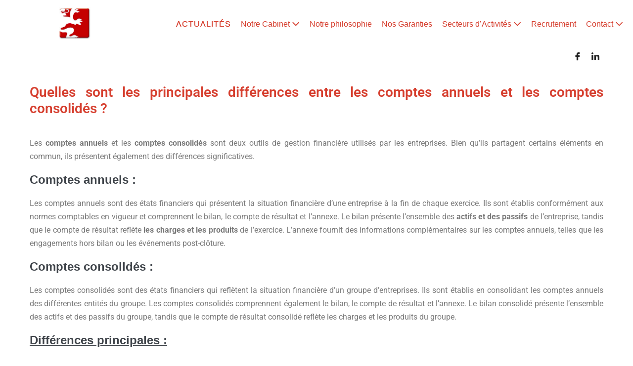

--- FILE ---
content_type: text/html; charset=UTF-8
request_url: https://solygec.fr/quelles-sont-les-principales-differences-entre-les-comptes-annuels-et-les-comptes-consolides/
body_size: 22299
content:
<!DOCTYPE html>

<html lang="fr-FR">

<head>
	<meta charset="UTF-8">
	<meta name="viewport" content="width=device-width, initial-scale=1">
	<link rel="profile" href="https://gmpg.org/xfn/11">
	<meta name='robots' content='index, follow, max-image-preview:large, max-snippet:-1, max-video-preview:-1' />

	<!-- This site is optimized with the Yoast SEO plugin v26.8 - https://yoast.com/product/yoast-seo-wordpress/ -->
	<title>Quelles sont les principales différences entre les comptes annuels et les comptes consolidés ?​ - Solygec</title><style id="rocket-critical-css">ul{box-sizing:border-box}:root{--wp--preset--font-size--normal:16px;--wp--preset--font-size--huge:42px}.screen-reader-text{clip:rect(1px,1px,1px,1px);word-wrap:normal!important;border:0;-webkit-clip-path:inset(50%);clip-path:inset(50%);height:1px;margin:-1px;overflow:hidden;padding:0;position:absolute;width:1px}.elementor-column-gap-default>.elementor-row>.elementor-column>.elementor-element-populated>.elementor-widget-wrap{padding:10px}@media (max-width:767px){.elementor-column{width:100%}}.elementor-screen-only,.screen-reader-text{position:absolute;top:-10000em;width:1px;height:1px;margin:-1px;padding:0;overflow:hidden;clip:rect(0,0,0,0);border:0}.elementor-clearfix:after{content:"";display:block;clear:both;width:0;height:0}.elementor *,.elementor :after,.elementor :before{box-sizing:border-box}.elementor-element{--flex-direction:initial;--flex-wrap:initial;--justify-content:initial;--align-items:initial;--align-content:initial;--gap:initial;--flex-basis:initial;--flex-grow:initial;--flex-shrink:initial;--order:initial;--align-self:initial;flex-basis:var(--flex-basis);flex-grow:var(--flex-grow);flex-shrink:var(--flex-shrink);order:var(--order);align-self:var(--align-self)}:root{--page-title-display:block}h1.entry-title{display:var(--page-title-display)}.elementor-section{position:relative}.elementor-section .elementor-container{display:flex;margin-right:auto;margin-left:auto;position:relative}@media (max-width:1024px){.elementor-section .elementor-container{flex-wrap:wrap}}.elementor-section.elementor-section-boxed>.elementor-container{max-width:1140px}.elementor-row{width:100%;display:flex}@media (max-width:1024px){.elementor-row{flex-wrap:wrap}}.elementor-widget-wrap{position:relative;width:100%;flex-wrap:wrap;align-content:flex-start}.elementor:not(.elementor-bc-flex-widget) .elementor-widget-wrap{display:flex}.elementor-widget-wrap>.elementor-element{width:100%}.elementor-widget{position:relative}.elementor-widget:not(:last-child){margin-bottom:20px}.elementor-column{position:relative;min-height:1px;display:flex}.elementor-column-wrap{width:100%;position:relative;display:flex}@media (min-width:768px){.elementor-column.elementor-col-100{width:100%}}@media (max-width:767px){.elementor-column{width:100%}}@media (min-width:1025px){#elementor-device-mode:after{content:"desktop"}}@media (min-width:-1){#elementor-device-mode:after{content:"widescreen"}}@media (max-width:-1){#elementor-device-mode:after{content:"laptop";content:"tablet_extra"}}@media (max-width:1024px){#elementor-device-mode:after{content:"tablet"}}@media (max-width:-1){#elementor-device-mode:after{content:"mobile_extra"}}@media (max-width:767px){#elementor-device-mode:after{content:"mobile"}}.elementor-element{--swiper-theme-color:#000;--swiper-navigation-size:44px;--swiper-pagination-bullet-size:6px;--swiper-pagination-bullet-horizontal-gap:6px}.elementor-heading-title{padding:0;margin:0;line-height:1}.elementor-kit-984{--e-global-color-primary:#D63F2F;--e-global-color-secondary:#54595F;--e-global-color-text:#7A7A7A;--e-global-color-accent:#61CE70;--e-global-typography-primary-font-family:"Roboto";--e-global-typography-primary-font-weight:600;--e-global-typography-secondary-font-family:"Roboto Slab";--e-global-typography-secondary-font-weight:400;--e-global-typography-text-font-family:"Roboto";--e-global-typography-text-font-weight:400;--e-global-typography-accent-font-family:"Roboto";--e-global-typography-accent-font-weight:500}.elementor-section.elementor-section-boxed>.elementor-container{max-width:1140px}.elementor-widget:not(:last-child){margin-bottom:20px}.elementor-element{--widgets-spacing:20px}h1.entry-title{display:var(--page-title-display)}@media (max-width:1024px){.elementor-section.elementor-section-boxed>.elementor-container{max-width:1024px}}@media (max-width:767px){.elementor-section.elementor-section-boxed>.elementor-container{max-width:767px}}.elementor-widget-heading .elementor-heading-title{color:var(--e-global-color-primary);font-family:var(--e-global-typography-primary-font-family),Sans-serif;font-weight:var(--e-global-typography-primary-font-weight)}.elementor-widget-text-editor{color:var(--e-global-color-text);font-family:var(--e-global-typography-text-font-family),Sans-serif;font-weight:var(--e-global-typography-text-font-weight)}.elementor-3276 .elementor-element.elementor-element-9fae051{margin-top:60px;margin-bottom:0px;padding:0px 0px 0px 0px}.elementor-3276 .elementor-element.elementor-element-2b53aca>.elementor-element-populated{margin:0px 0px 0px 0px;--e-column-margin-right:0px;--e-column-margin-left:0px}.elementor-3276 .elementor-element.elementor-element-2b53aca>.elementor-element-populated>.elementor-widget-wrap{padding:0px 0px 0px 0px}.elementor-3276 .elementor-element.elementor-element-17940858{text-align:justify}@media (max-width:1024px){.elementor-3276 .elementor-element.elementor-element-2b53aca>.elementor-element-populated{margin:10px 0px 0px 0px;--e-column-margin-right:0px;--e-column-margin-left:0px}}@media (max-width:767px){.elementor-3276 .elementor-element.elementor-element-9fae051{margin-top:70px;margin-bottom:0px}.elementor-3276 .elementor-element.elementor-element-2b53aca>.elementor-element-populated{margin:30px 0px 0px 0px;--e-column-margin-right:0px;--e-column-margin-left:0px}}@font-face{font-display:swap;font-family:"page-builder-framework";src:url(https://solygec.fr/wp-content/themes/page-builder-framework/fonts/page-builder-framework.woff2) format("woff2"),url(https://solygec.fr/wp-content/themes/page-builder-framework/fonts/page-builder-framework.woff) format("woff"),url(https://solygec.fr/wp-content/themes/page-builder-framework/fonts/page-builder-framework.ttf) format("truetype");font-weight:normal;font-style:normal}.wpbff{font-family:"page-builder-framework"!important;font-style:normal;font-weight:normal;font-variant:normal;text-transform:none;line-height:1;-webkit-font-smoothing:antialiased;-moz-osx-font-smoothing:grayscale}.wpbff-arrow-down:before{content:""}.wpbff-hamburger:before{content:""}html{-webkit-text-size-adjust:100%}body{margin:0}main{display:block}a{background-color:rgba(0,0,0,0)}img{border-style:none}button{font-family:inherit;margin:0}button{overflow:visible}button{text-transform:none}button{-webkit-appearance:button}button::-moz-focus-inner{border-style:none;padding:0}button:-moz-focusring{outline:1px dotted ButtonText}::-webkit-file-upload-button{-webkit-appearance:button;font:inherit}:root{--base-color:#dedee5;--base-color-alt:#f5f5f7;--brand-color:#3e4349;--brand-color-alt:#6d7680;--accent-color:#3ba9d2;--accent-color-alt:#79c4e0}.wpbf-container{max-width:1200px;padding:0 20px}.wpbf-container-center{margin-left:auto;margin-right:auto}.wpbf-container:before,.wpbf-container:after{content:"";display:table}.wpbf-container:after{clear:both}.wpbf-clearfix:before{content:"";display:table-cell}.wpbf-clearfix:after{content:"";display:table;clear:both}.wpbf-grid{margin-left:-35px;display:-webkit-box;display:-ms-flexbox;display:flex;-ms-flex-wrap:wrap;flex-wrap:wrap}.wpbf-grid>*{width:100%;padding-left:35px}.wpbf-grid-medium{margin-left:-25px}.wpbf-grid-medium>*{padding-left:25px}.wpbf-grid-collapse{margin-left:0}.wpbf-grid-collapse>*{padding-left:0}.wpbf-grid-collapse>*{margin-top:0}.wpbf-grid>*{float:left}.wpbf-1-3{width:33.333%}.wpbf-2-3{width:66.666%}.wpbf-1-4{width:25%}.wpbf-3-4{width:75%}.wpbf-grid:before,.wpbf-grid:after{content:"";display:block;overflow:hidden}.wpbf-grid:after{clear:both}.wpbf-padding-medium{padding-top:40px;padding-bottom:40px}body{font-family:Helvetica,Arial,sans-serif;color:var(--brand-color-alt);font-size:16px;line-height:1.7}button{font-size:16px}h1,h2,h3{color:var(--brand-color);font-family:Helvetica,Arial,sans-serif;margin:0 0 20px 0;font-weight:700;line-height:1.2}h1{font-size:32px}h2{font-size:28px}h3{font-size:24px}:focus{outline:1px dotted rgba(0,0,0,.6)}.screen-reader-text{border:0;clip:rect(1px,1px,1px,1px);-webkit-clip-path:inset(50%);clip-path:inset(50%);height:1px;margin:-1px;overflow:hidden;padding:0;position:absolute;width:1px;word-wrap:normal!important}*,*:before,*:after{-webkit-box-sizing:border-box;-o-box-sizing:border-box;-ms-box-sizing:border-box;box-sizing:border-box}p{margin:0;padding:0}button{line-height:1.7;border:none;background:rgba(0,0,0,0);color:inherit}p{margin-bottom:20px}ul{margin:0 0 20px 0}ul ul{margin:5px 0}ul ul li{list-style:disc}img{vertical-align:middle;max-width:100%;height:auto}strong{font-weight:700}a{text-decoration:none;outline:none;color:var(--accent-color)}.wpbf-navigation{width:100%;background:var(--base-color-alt);position:relative;z-index:555}.wpbf-nav-wrapper{padding-top:20px;padding-bottom:20px;position:relative}.wpbf-navigation .wpbf-grid-collapse{display:table;width:100%}.wpbf-navigation .wpbf-logo-container,.wpbf-navigation .wpbf-menu-container{display:table-cell;float:none;vertical-align:middle}.wpbf-menu{margin:0;padding:0}.wpbf-menu li{list-style:none}.wpbf-menu a{display:block}.wpbf-menu:before,.wpbf-menu:after{content:"";display:table}.wpbf-menu:after{clear:both}.wpbf-logo-container{line-height:1.5}.wpbf-logo a{font-weight:700;font-size:22px}.wpbf-menu .sub-menu{margin:0;padding:0}.wpbf-sub-menu>.menu-item-has-children>.sub-menu{display:none;position:absolute;z-index:111;background:#fff;-webkit-box-shadow:0px 0px 10px 0px rgba(0,0,0,.15);box-shadow:0px 0px 10px 0px rgba(0,0,0,.15)}.wpbf-sub-menu>.menu-item-has-children:not(.wpbf-mega-menu) .sub-menu{width:220px}.wpbf-sub-menu>.menu-item-has-children:not(.wpbf-mega-menu){position:relative}.wpbf-sub-menu>.menu-item-has-children>a .wpbff{display:inline-block}.wpbf-sub-menu-align-right>.menu-item-has-children:not(.wpbf-mega-menu) .sub-menu{right:0}.wpbf-menu-right .wpbf-menu a{padding:10px 20px}.wpbf-menu-right .wpbf-menu>.menu-item{float:left}.wpbf-menu-right .wpbf-menu{float:right}.wpbf-mobile-logo a{font-weight:700}.wpbf-menu-toggle-container{text-align:right}.wpbf-mobile-nav-item{display:inline-block;padding:0;margin:0 15px 0 0;vertical-align:middle}.wpbf-mobile-menu-toggle{margin:0}.wpbf-mobile-nav-wrapper{padding-top:20px;padding-bottom:20px}.wpbf-mobile-menu-hamburger .wpbf-mobile-nav-wrapper{display:-webkit-box;display:-ms-flexbox;display:flex;-webkit-box-align:center;-ms-flex-align:center;align-items:center;-webkit-box-pack:justify;-ms-flex-pack:justify;justify-content:space-between;width:100%}.wpbf-mobile-menu-container{display:none;background:#fff}.wpbf-mobile-menu{margin:0;padding:0;z-index:111}.wpbf-mobile-menu li{list-style:none}.wpbf-mobile-menu a{display:block;padding:10px 20px}.wpbf-mobile-menu .menu-item{border-top:1px solid var(--base-color)}.wpbf-mobile-menu>.menu-item:last-child{border-bottom:1px solid var(--base-color)}.wpbf-mobile-menu-container nav{overflow-y:auto;height:100%}.wpbf-mobile-menu .sub-menu{margin:0;padding:0;display:none}.wpbf-mobile-menu .menu-item-has-children{position:relative}.wpbf-mobile-menu .menu-item-has-children .wpbf-submenu-toggle{position:absolute;top:0;right:0;padding:10px 20px}body{background:#fff;overflow-x:hidden}.wpbf-page{position:relative;-ms-word-wrap:break-word;word-wrap:break-word}.wpbf-no-sidebar .wpbf-main.wpbf-medium-2-3{width:100%}.wpbf-no-sidebar .wpbf-main-grid{margin-left:0;margin-right:0}.wpbf-no-sidebar .wpbf-main-grid>*{padding-left:0;padding-right:0}h2.elementor-heading-title{line-height:1.2}@media (min-width:769px){.wpbf-medium-2-3{width:66.666%}}@media screen and (max-width:480px){.wpbf-padding-medium{padding-top:20px;padding-bottom:20px}}@media (min-width:1025px){.wpbf-hidden-large{display:none!important}}@media (min-width:769px)and (max-width:1024px){.wpbf-visible-large{display:none!important}}@media (max-width:768px){.wpbf-visible-large{display:none!important}}:focus{outline:0}button::-moz-focus-inner{padding:0;border:0}.ekit-wid-con .ekit-review-card--date,.ekit-wid-con .ekit-review-card--desc{grid-area:date}.ekit-wid-con .ekit-review-card--image{width:60px;height:60px;grid-area:thumbnail;min-width:60px;border-radius:50%;background-color:#eae9f7;display:-webkit-box;display:-ms-flexbox;display:flex;-webkit-box-pack:center;-ms-flex-pack:center;justify-content:center;-webkit-box-align:center;-ms-flex-align:center;align-items:center;padding:1rem;position:relative}.ekit-wid-con .ekit-review-card--thumbnail{grid-area:thumbnail;padding-right:1rem}.ekit-wid-con .ekit-review-card--name{grid-area:name;font-size:14px;font-weight:700;margin:0 0 .25rem 0}.ekit-wid-con .ekit-review-card--stars{grid-area:stars;color:#f4be28;font-size:13px;line-height:20px}.ekit-wid-con .ekit-review-card--comment{grid-area:comment;font-size:16px;line-height:22px;font-weight:400;color:#32323d}.ekit-wid-con .ekit-review-card--actions{grid-area:actions}.ekit-wid-con .ekit-review-card--posted-on{display:-webkit-box;display:-ms-flexbox;display:flex;grid-area:posted-on}</style>
	<link rel="canonical" href="https://solygec.fr/quelles-sont-les-principales-differences-entre-les-comptes-annuels-et-les-comptes-consolides/" />
	<meta property="og:locale" content="fr_FR" />
	<meta property="og:type" content="article" />
	<meta property="og:title" content="Quelles sont les principales différences entre les comptes annuels et les comptes consolidés ?​ - Solygec" />
	<meta property="og:description" content="Quelles sont les principales différences entre les comptes annuels et les comptes consolidés ? Les comptes annuels et les comptes consolidés sont deux outils de gestion financière utilisés par les entreprises. Bien qu&rsquo;ils partagent certains éléments en commun, ils présentent également des différences significatives. Comptes annuels : Les comptes annuels sont des états financiers qui présentent la situation financière d&rsquo;une entreprise à la fin de chaque exercice. Ils sont établis conformément aux normes comptables en vigueur et comprennent le bilan, [&hellip;]" />
	<meta property="og:url" content="https://solygec.fr/quelles-sont-les-principales-differences-entre-les-comptes-annuels-et-les-comptes-consolides/" />
	<meta property="og:site_name" content="Solygec" />
	<meta property="article:published_time" content="2023-04-22T08:20:06+00:00" />
	<meta property="article:modified_time" content="2023-04-22T08:50:34+00:00" />
	<meta property="og:image" content="https://solygec.fr/wp-content/uploads/2023/04/pexels-pixabay-357514-scaled.webp" />
	<meta property="og:image:width" content="2560" />
	<meta property="og:image:height" content="1707" />
	<meta property="og:image:type" content="image/webp" />
	<meta name="author" content="Solygec" />
	<meta name="twitter:card" content="summary_large_image" />
	<meta name="twitter:label1" content="Écrit par" />
	<meta name="twitter:data1" content="Solygec" />
	<meta name="twitter:label2" content="Durée de lecture estimée" />
	<meta name="twitter:data2" content="2 minutes" />
	<script type="application/ld+json" class="yoast-schema-graph">{"@context":"https://schema.org","@graph":[{"@type":"Article","@id":"https://solygec.fr/quelles-sont-les-principales-differences-entre-les-comptes-annuels-et-les-comptes-consolides/#article","isPartOf":{"@id":"https://solygec.fr/quelles-sont-les-principales-differences-entre-les-comptes-annuels-et-les-comptes-consolides/"},"author":{"name":"Solygec","@id":"https://solygec.fr/#/schema/person/1dbfb7f85b28c17594a38265ca556f89"},"headline":"Quelles sont les principales différences entre les comptes annuels et les comptes consolidés ?​","datePublished":"2023-04-22T08:20:06+00:00","dateModified":"2023-04-22T08:50:34+00:00","mainEntityOfPage":{"@id":"https://solygec.fr/quelles-sont-les-principales-differences-entre-les-comptes-annuels-et-les-comptes-consolides/"},"wordCount":467,"publisher":{"@id":"https://solygec.fr/#organization"},"image":{"@id":"https://solygec.fr/quelles-sont-les-principales-differences-entre-les-comptes-annuels-et-les-comptes-consolides/#primaryimage"},"thumbnailUrl":"https://solygec.fr/wp-content/uploads/2023/04/pexels-pixabay-357514-scaled.webp","articleSection":["Fiscalité"],"inLanguage":"fr-FR"},{"@type":"WebPage","@id":"https://solygec.fr/quelles-sont-les-principales-differences-entre-les-comptes-annuels-et-les-comptes-consolides/","url":"https://solygec.fr/quelles-sont-les-principales-differences-entre-les-comptes-annuels-et-les-comptes-consolides/","name":"Quelles sont les principales différences entre les comptes annuels et les comptes consolidés ?​ - Solygec","isPartOf":{"@id":"https://solygec.fr/#website"},"primaryImageOfPage":{"@id":"https://solygec.fr/quelles-sont-les-principales-differences-entre-les-comptes-annuels-et-les-comptes-consolides/#primaryimage"},"image":{"@id":"https://solygec.fr/quelles-sont-les-principales-differences-entre-les-comptes-annuels-et-les-comptes-consolides/#primaryimage"},"thumbnailUrl":"https://solygec.fr/wp-content/uploads/2023/04/pexels-pixabay-357514-scaled.webp","datePublished":"2023-04-22T08:20:06+00:00","dateModified":"2023-04-22T08:50:34+00:00","breadcrumb":{"@id":"https://solygec.fr/quelles-sont-les-principales-differences-entre-les-comptes-annuels-et-les-comptes-consolides/#breadcrumb"},"inLanguage":"fr-FR","potentialAction":[{"@type":"ReadAction","target":["https://solygec.fr/quelles-sont-les-principales-differences-entre-les-comptes-annuels-et-les-comptes-consolides/"]}]},{"@type":"ImageObject","inLanguage":"fr-FR","@id":"https://solygec.fr/quelles-sont-les-principales-differences-entre-les-comptes-annuels-et-les-comptes-consolides/#primaryimage","url":"https://solygec.fr/wp-content/uploads/2023/04/pexels-pixabay-357514-scaled.webp","contentUrl":"https://solygec.fr/wp-content/uploads/2023/04/pexels-pixabay-357514-scaled.webp","width":2560,"height":1707,"caption":"Cabinet d'Expertise-Comptabilité à Bourges"},{"@type":"BreadcrumbList","@id":"https://solygec.fr/quelles-sont-les-principales-differences-entre-les-comptes-annuels-et-les-comptes-consolides/#breadcrumb","itemListElement":[{"@type":"ListItem","position":1,"name":"Home","item":"https://solygec.fr/"},{"@type":"ListItem","position":2,"name":"Quelles sont les principales différences entre les comptes annuels et les comptes consolidés ?​"}]},{"@type":"WebSite","@id":"https://solygec.fr/#website","url":"https://solygec.fr/","name":"Solygec","description":"Votre Expert Comptable à Lyon et à Bourges","publisher":{"@id":"https://solygec.fr/#organization"},"potentialAction":[{"@type":"SearchAction","target":{"@type":"EntryPoint","urlTemplate":"https://solygec.fr/?s={search_term_string}"},"query-input":{"@type":"PropertyValueSpecification","valueRequired":true,"valueName":"search_term_string"}}],"inLanguage":"fr-FR"},{"@type":"Organization","@id":"https://solygec.fr/#organization","name":"Solygec","url":"https://solygec.fr/","logo":{"@type":"ImageObject","inLanguage":"fr-FR","@id":"https://solygec.fr/#/schema/logo/image/","url":"https://solygec.fr/wp-content/uploads/2020/12/cropped-logo-solygec-1-1-1.png","contentUrl":"https://solygec.fr/wp-content/uploads/2020/12/cropped-logo-solygec-1-1-1.png","width":156,"height":153,"caption":"Solygec"},"image":{"@id":"https://solygec.fr/#/schema/logo/image/"},"sameAs":["https://www.linkedin.com/company/solygec/"]},{"@type":"Person","@id":"https://solygec.fr/#/schema/person/1dbfb7f85b28c17594a38265ca556f89","name":"Solygec","image":{"@type":"ImageObject","inLanguage":"fr-FR","@id":"https://solygec.fr/#/schema/person/image/","url":"https://secure.gravatar.com/avatar/cb4faa406a1e388c0a1cc55bab3a6c75e02d0b99a59a7976871dfe368f505c66?s=96&d=mm&r=g","contentUrl":"https://secure.gravatar.com/avatar/cb4faa406a1e388c0a1cc55bab3a6c75e02d0b99a59a7976871dfe368f505c66?s=96&d=mm&r=g","caption":"Solygec"},"sameAs":["https://solygec.fr"]}]}</script>
	<!-- / Yoast SEO plugin. -->


<link rel='dns-prefetch' href='//cdnjs.cloudflare.com' />
<link rel="alternate" type="application/rss+xml" title="Solygec &raquo; Flux" href="https://solygec.fr/feed/" />
<link rel="alternate" type="application/rss+xml" title="Solygec &raquo; Flux des commentaires" href="https://solygec.fr/comments/feed/" />
<link rel="alternate" title="oEmbed (JSON)" type="application/json+oembed" href="https://solygec.fr/wp-json/oembed/1.0/embed?url=https%3A%2F%2Fsolygec.fr%2Fquelles-sont-les-principales-differences-entre-les-comptes-annuels-et-les-comptes-consolides%2F" />
<link rel="alternate" title="oEmbed (XML)" type="text/xml+oembed" href="https://solygec.fr/wp-json/oembed/1.0/embed?url=https%3A%2F%2Fsolygec.fr%2Fquelles-sont-les-principales-differences-entre-les-comptes-annuels-et-les-comptes-consolides%2F&#038;format=xml" />
		<style class="wpbf-google-fonts">@font-face{font-family:'ABeeZee';font-style:normal;font-weight:400;font-display:swap;src:url(https://solygec.fr/wp-content/fonts/abeezee/esDR31xSG-6AGleN2tukkIcH.woff2) format('woff2');unicode-range:U+0100-02BA,U+02BD-02C5,U+02C7-02CC,U+02CE-02D7,U+02DD-02FF,U+0304,U+0308,U+0329,U+1D00-1DBF,U+1E00-1E9F,U+1EF2-1EFF,U+2020,U+20A0-20AB,U+20AD-20C0,U+2113,U+2C60-2C7F,U+A720-A7FF;}@font-face{font-family:'ABeeZee';font-style:normal;font-weight:400;font-display:swap;src:url(https://solygec.fr/wp-content/fonts/abeezee/esDR31xSG-6AGleN2tWkkA.woff2) format('woff2');unicode-range:U+0000-00FF,U+0131,U+0152-0153,U+02BB-02BC,U+02C6,U+02DA,U+02DC,U+0304,U+0308,U+0329,U+2000-206F,U+20AC,U+2122,U+2191,U+2193,U+2212,U+2215,U+FEFF,U+FFFD;}</style>
		<style id='wp-img-auto-sizes-contain-inline-css'>
img:is([sizes=auto i],[sizes^="auto," i]){contain-intrinsic-size:3000px 1500px}
/*# sourceURL=wp-img-auto-sizes-contain-inline-css */
</style>
<style id='wp-emoji-styles-inline-css'>

	img.wp-smiley, img.emoji {
		display: inline !important;
		border: none !important;
		box-shadow: none !important;
		height: 1em !important;
		width: 1em !important;
		margin: 0 0.07em !important;
		vertical-align: -0.1em !important;
		background: none !important;
		padding: 0 !important;
	}
/*# sourceURL=wp-emoji-styles-inline-css */
</style>
<link rel='preload'  href='https://solygec.fr/wp-includes/css/dist/block-library/style.min.css?ver=6.9' data-rocket-async="style" as="style" onload="this.onload=null;this.rel='stylesheet'" onerror="this.removeAttribute('data-rocket-async')"  media='all' />
<style id='global-styles-inline-css'>
:root{--wp--preset--aspect-ratio--square: 1;--wp--preset--aspect-ratio--4-3: 4/3;--wp--preset--aspect-ratio--3-4: 3/4;--wp--preset--aspect-ratio--3-2: 3/2;--wp--preset--aspect-ratio--2-3: 2/3;--wp--preset--aspect-ratio--16-9: 16/9;--wp--preset--aspect-ratio--9-16: 9/16;--wp--preset--color--black: #000000;--wp--preset--color--cyan-bluish-gray: #abb8c3;--wp--preset--color--white: #ffffff;--wp--preset--color--pale-pink: #f78da7;--wp--preset--color--vivid-red: #cf2e2e;--wp--preset--color--luminous-vivid-orange: #ff6900;--wp--preset--color--luminous-vivid-amber: #fcb900;--wp--preset--color--light-green-cyan: #7bdcb5;--wp--preset--color--vivid-green-cyan: #00d084;--wp--preset--color--pale-cyan-blue: #8ed1fc;--wp--preset--color--vivid-cyan-blue: #0693e3;--wp--preset--color--vivid-purple: #9b51e0;--wp--preset--gradient--vivid-cyan-blue-to-vivid-purple: linear-gradient(135deg,rgb(6,147,227) 0%,rgb(155,81,224) 100%);--wp--preset--gradient--light-green-cyan-to-vivid-green-cyan: linear-gradient(135deg,rgb(122,220,180) 0%,rgb(0,208,130) 100%);--wp--preset--gradient--luminous-vivid-amber-to-luminous-vivid-orange: linear-gradient(135deg,rgb(252,185,0) 0%,rgb(255,105,0) 100%);--wp--preset--gradient--luminous-vivid-orange-to-vivid-red: linear-gradient(135deg,rgb(255,105,0) 0%,rgb(207,46,46) 100%);--wp--preset--gradient--very-light-gray-to-cyan-bluish-gray: linear-gradient(135deg,rgb(238,238,238) 0%,rgb(169,184,195) 100%);--wp--preset--gradient--cool-to-warm-spectrum: linear-gradient(135deg,rgb(74,234,220) 0%,rgb(151,120,209) 20%,rgb(207,42,186) 40%,rgb(238,44,130) 60%,rgb(251,105,98) 80%,rgb(254,248,76) 100%);--wp--preset--gradient--blush-light-purple: linear-gradient(135deg,rgb(255,206,236) 0%,rgb(152,150,240) 100%);--wp--preset--gradient--blush-bordeaux: linear-gradient(135deg,rgb(254,205,165) 0%,rgb(254,45,45) 50%,rgb(107,0,62) 100%);--wp--preset--gradient--luminous-dusk: linear-gradient(135deg,rgb(255,203,112) 0%,rgb(199,81,192) 50%,rgb(65,88,208) 100%);--wp--preset--gradient--pale-ocean: linear-gradient(135deg,rgb(255,245,203) 0%,rgb(182,227,212) 50%,rgb(51,167,181) 100%);--wp--preset--gradient--electric-grass: linear-gradient(135deg,rgb(202,248,128) 0%,rgb(113,206,126) 100%);--wp--preset--gradient--midnight: linear-gradient(135deg,rgb(2,3,129) 0%,rgb(40,116,252) 100%);--wp--preset--font-size--small: 14px;--wp--preset--font-size--medium: 20px;--wp--preset--font-size--large: 20px;--wp--preset--font-size--x-large: 42px;--wp--preset--font-size--tiny: 12px;--wp--preset--font-size--regular: 16px;--wp--preset--font-size--larger: 32px;--wp--preset--font-size--extra: 44px;--wp--preset--spacing--20: 0.44rem;--wp--preset--spacing--30: 0.67rem;--wp--preset--spacing--40: 1rem;--wp--preset--spacing--50: 1.5rem;--wp--preset--spacing--60: 2.25rem;--wp--preset--spacing--70: 3.38rem;--wp--preset--spacing--80: 5.06rem;--wp--preset--shadow--natural: 6px 6px 9px rgba(0, 0, 0, 0.2);--wp--preset--shadow--deep: 12px 12px 50px rgba(0, 0, 0, 0.4);--wp--preset--shadow--sharp: 6px 6px 0px rgba(0, 0, 0, 0.2);--wp--preset--shadow--outlined: 6px 6px 0px -3px rgb(255, 255, 255), 6px 6px rgb(0, 0, 0);--wp--preset--shadow--crisp: 6px 6px 0px rgb(0, 0, 0);}:root { --wp--style--global--content-size: 1000px;--wp--style--global--wide-size: 1400px; }:where(body) { margin: 0; }.wp-site-blocks > .alignleft { float: left; margin-right: 2em; }.wp-site-blocks > .alignright { float: right; margin-left: 2em; }.wp-site-blocks > .aligncenter { justify-content: center; margin-left: auto; margin-right: auto; }:where(.wp-site-blocks) > * { margin-block-start: 24px; margin-block-end: 0; }:where(.wp-site-blocks) > :first-child { margin-block-start: 0; }:where(.wp-site-blocks) > :last-child { margin-block-end: 0; }:root { --wp--style--block-gap: 24px; }:root :where(.is-layout-flow) > :first-child{margin-block-start: 0;}:root :where(.is-layout-flow) > :last-child{margin-block-end: 0;}:root :where(.is-layout-flow) > *{margin-block-start: 24px;margin-block-end: 0;}:root :where(.is-layout-constrained) > :first-child{margin-block-start: 0;}:root :where(.is-layout-constrained) > :last-child{margin-block-end: 0;}:root :where(.is-layout-constrained) > *{margin-block-start: 24px;margin-block-end: 0;}:root :where(.is-layout-flex){gap: 24px;}:root :where(.is-layout-grid){gap: 24px;}.is-layout-flow > .alignleft{float: left;margin-inline-start: 0;margin-inline-end: 2em;}.is-layout-flow > .alignright{float: right;margin-inline-start: 2em;margin-inline-end: 0;}.is-layout-flow > .aligncenter{margin-left: auto !important;margin-right: auto !important;}.is-layout-constrained > .alignleft{float: left;margin-inline-start: 0;margin-inline-end: 2em;}.is-layout-constrained > .alignright{float: right;margin-inline-start: 2em;margin-inline-end: 0;}.is-layout-constrained > .aligncenter{margin-left: auto !important;margin-right: auto !important;}.is-layout-constrained > :where(:not(.alignleft):not(.alignright):not(.alignfull)){max-width: var(--wp--style--global--content-size);margin-left: auto !important;margin-right: auto !important;}.is-layout-constrained > .alignwide{max-width: var(--wp--style--global--wide-size);}body .is-layout-flex{display: flex;}.is-layout-flex{flex-wrap: wrap;align-items: center;}.is-layout-flex > :is(*, div){margin: 0;}body .is-layout-grid{display: grid;}.is-layout-grid > :is(*, div){margin: 0;}body{padding-top: 0px;padding-right: 0px;padding-bottom: 0px;padding-left: 0px;}a:where(:not(.wp-element-button)){text-decoration: underline;}:root :where(.wp-element-button, .wp-block-button__link){background-color: #32373c;border-width: 0;color: #fff;font-family: inherit;font-size: inherit;font-style: inherit;font-weight: inherit;letter-spacing: inherit;line-height: inherit;padding-top: calc(0.667em + 2px);padding-right: calc(1.333em + 2px);padding-bottom: calc(0.667em + 2px);padding-left: calc(1.333em + 2px);text-decoration: none;text-transform: inherit;}.has-black-color{color: var(--wp--preset--color--black) !important;}.has-cyan-bluish-gray-color{color: var(--wp--preset--color--cyan-bluish-gray) !important;}.has-white-color{color: var(--wp--preset--color--white) !important;}.has-pale-pink-color{color: var(--wp--preset--color--pale-pink) !important;}.has-vivid-red-color{color: var(--wp--preset--color--vivid-red) !important;}.has-luminous-vivid-orange-color{color: var(--wp--preset--color--luminous-vivid-orange) !important;}.has-luminous-vivid-amber-color{color: var(--wp--preset--color--luminous-vivid-amber) !important;}.has-light-green-cyan-color{color: var(--wp--preset--color--light-green-cyan) !important;}.has-vivid-green-cyan-color{color: var(--wp--preset--color--vivid-green-cyan) !important;}.has-pale-cyan-blue-color{color: var(--wp--preset--color--pale-cyan-blue) !important;}.has-vivid-cyan-blue-color{color: var(--wp--preset--color--vivid-cyan-blue) !important;}.has-vivid-purple-color{color: var(--wp--preset--color--vivid-purple) !important;}.has-black-background-color{background-color: var(--wp--preset--color--black) !important;}.has-cyan-bluish-gray-background-color{background-color: var(--wp--preset--color--cyan-bluish-gray) !important;}.has-white-background-color{background-color: var(--wp--preset--color--white) !important;}.has-pale-pink-background-color{background-color: var(--wp--preset--color--pale-pink) !important;}.has-vivid-red-background-color{background-color: var(--wp--preset--color--vivid-red) !important;}.has-luminous-vivid-orange-background-color{background-color: var(--wp--preset--color--luminous-vivid-orange) !important;}.has-luminous-vivid-amber-background-color{background-color: var(--wp--preset--color--luminous-vivid-amber) !important;}.has-light-green-cyan-background-color{background-color: var(--wp--preset--color--light-green-cyan) !important;}.has-vivid-green-cyan-background-color{background-color: var(--wp--preset--color--vivid-green-cyan) !important;}.has-pale-cyan-blue-background-color{background-color: var(--wp--preset--color--pale-cyan-blue) !important;}.has-vivid-cyan-blue-background-color{background-color: var(--wp--preset--color--vivid-cyan-blue) !important;}.has-vivid-purple-background-color{background-color: var(--wp--preset--color--vivid-purple) !important;}.has-black-border-color{border-color: var(--wp--preset--color--black) !important;}.has-cyan-bluish-gray-border-color{border-color: var(--wp--preset--color--cyan-bluish-gray) !important;}.has-white-border-color{border-color: var(--wp--preset--color--white) !important;}.has-pale-pink-border-color{border-color: var(--wp--preset--color--pale-pink) !important;}.has-vivid-red-border-color{border-color: var(--wp--preset--color--vivid-red) !important;}.has-luminous-vivid-orange-border-color{border-color: var(--wp--preset--color--luminous-vivid-orange) !important;}.has-luminous-vivid-amber-border-color{border-color: var(--wp--preset--color--luminous-vivid-amber) !important;}.has-light-green-cyan-border-color{border-color: var(--wp--preset--color--light-green-cyan) !important;}.has-vivid-green-cyan-border-color{border-color: var(--wp--preset--color--vivid-green-cyan) !important;}.has-pale-cyan-blue-border-color{border-color: var(--wp--preset--color--pale-cyan-blue) !important;}.has-vivid-cyan-blue-border-color{border-color: var(--wp--preset--color--vivid-cyan-blue) !important;}.has-vivid-purple-border-color{border-color: var(--wp--preset--color--vivid-purple) !important;}.has-vivid-cyan-blue-to-vivid-purple-gradient-background{background: var(--wp--preset--gradient--vivid-cyan-blue-to-vivid-purple) !important;}.has-light-green-cyan-to-vivid-green-cyan-gradient-background{background: var(--wp--preset--gradient--light-green-cyan-to-vivid-green-cyan) !important;}.has-luminous-vivid-amber-to-luminous-vivid-orange-gradient-background{background: var(--wp--preset--gradient--luminous-vivid-amber-to-luminous-vivid-orange) !important;}.has-luminous-vivid-orange-to-vivid-red-gradient-background{background: var(--wp--preset--gradient--luminous-vivid-orange-to-vivid-red) !important;}.has-very-light-gray-to-cyan-bluish-gray-gradient-background{background: var(--wp--preset--gradient--very-light-gray-to-cyan-bluish-gray) !important;}.has-cool-to-warm-spectrum-gradient-background{background: var(--wp--preset--gradient--cool-to-warm-spectrum) !important;}.has-blush-light-purple-gradient-background{background: var(--wp--preset--gradient--blush-light-purple) !important;}.has-blush-bordeaux-gradient-background{background: var(--wp--preset--gradient--blush-bordeaux) !important;}.has-luminous-dusk-gradient-background{background: var(--wp--preset--gradient--luminous-dusk) !important;}.has-pale-ocean-gradient-background{background: var(--wp--preset--gradient--pale-ocean) !important;}.has-electric-grass-gradient-background{background: var(--wp--preset--gradient--electric-grass) !important;}.has-midnight-gradient-background{background: var(--wp--preset--gradient--midnight) !important;}.has-small-font-size{font-size: var(--wp--preset--font-size--small) !important;}.has-medium-font-size{font-size: var(--wp--preset--font-size--medium) !important;}.has-large-font-size{font-size: var(--wp--preset--font-size--large) !important;}.has-x-large-font-size{font-size: var(--wp--preset--font-size--x-large) !important;}.has-tiny-font-size{font-size: var(--wp--preset--font-size--tiny) !important;}.has-regular-font-size{font-size: var(--wp--preset--font-size--regular) !important;}.has-larger-font-size{font-size: var(--wp--preset--font-size--larger) !important;}.has-extra-font-size{font-size: var(--wp--preset--font-size--extra) !important;}
:root :where(.wp-block-pullquote){font-size: 1.5em;line-height: 1.6;}
/*# sourceURL=global-styles-inline-css */
</style>
<link data-minify="1" rel='preload'  href='https://solygec.fr/wp-content/cache/min/1/wp-content/plugins/contact-form-7/includes/css/styles.css?ver=1768956809' data-rocket-async="style" as="style" onload="this.onload=null;this.rel='stylesheet'" onerror="this.removeAttribute('data-rocket-async')"  media='all' />
<link data-minify="1" rel='preload'  href='https://solygec.fr/wp-content/cache/min/1/wp-content/themes/page-builder-framework/css/min/iconfont-min.css?ver=1768956809' data-rocket-async="style" as="style" onload="this.onload=null;this.rel='stylesheet'" onerror="this.removeAttribute('data-rocket-async')"  media='all' />
<link rel='preload'  href='https://solygec.fr/wp-content/themes/page-builder-framework/css/min/style-min.css?ver=2.11.8' data-rocket-async="style" as="style" onload="this.onload=null;this.rel='stylesheet'" onerror="this.removeAttribute('data-rocket-async')"  media='all' />
<style id='wpbf-style-inline-css'>
.pagination .page-numbers{border-radius:2px;}.wpbf-archive-content .wpbf-post{text-align:left;}.wpbf-logo img,.wpbf-mobile-logo img{width:76px;}.wpbf-nav-wrapper{max-width:1100px;}.wpbf-nav-wrapper{padding-top:11px;padding-bottom:11px;}.wpbf-navigation .wpbf-menu > .menu-item > a{padding-left:10px;padding-right:10px;}.wpbf-navigation:not(.wpbf-navigation-transparent):not(.wpbf-navigation-active){background-color:#ffffff;}.wpbf-navigation .wpbf-menu a,.wpbf-mobile-menu a,.wpbf-close{color:#d63f2f;}.wpbf-navigation .wpbf-menu a:hover,.wpbf-mobile-menu a:hover{color:#d63f2f;}.wpbf-navigation .wpbf-menu > .current-menu-item > a,.wpbf-mobile-menu > .current-menu-item > a{color:#d63f2f!important;}.wpbf-navigation .wpbf-menu a,.wpbf-mobile-menu a{font-size:16px;}.wpbf-sub-menu > .menu-item-has-children:not(.wpbf-mega-menu) .sub-menu{width:302px;}
/*# sourceURL=wpbf-style-inline-css */
</style>
<link rel='preload'  href='https://solygec.fr/wp-content/themes/page-builder-framework/css/min/responsive-min.css?ver=2.11.8' data-rocket-async="style" as="style" onload="this.onload=null;this.rel='stylesheet'" onerror="this.removeAttribute('data-rocket-async')"  media='all' />
<link data-minify="1" rel='preload'  href='https://solygec.fr/wp-content/cache/min/1/wp-includes/css/dashicons.min.css?ver=1768956809' data-rocket-async="style" as="style" onload="this.onload=null;this.rel='stylesheet'" onerror="this.removeAttribute('data-rocket-async')"  media='all' />
<link data-minify="1" rel='preload'  href='https://solygec.fr/wp-content/cache/min/1/wp-content/plugins/elementor/assets/lib/eicons/css/elementor-icons.min.css?ver=1768956809' data-rocket-async="style" as="style" onload="this.onload=null;this.rel='stylesheet'" onerror="this.removeAttribute('data-rocket-async')"  media='all' />
<link rel='preload'  href='https://solygec.fr/wp-content/plugins/elementor/assets/css/frontend.min.css?ver=3.34.2' data-rocket-async="style" as="style" onload="this.onload=null;this.rel='stylesheet'" onerror="this.removeAttribute('data-rocket-async')"  media='all' />
<link rel='preload'  href='https://solygec.fr/wp-content/uploads/elementor/css/post-984.css?ver=1768956808' data-rocket-async="style" as="style" onload="this.onload=null;this.rel='stylesheet'" onerror="this.removeAttribute('data-rocket-async')"  media='all' />
<link rel='preload'  href='https://solygec.fr/wp-content/plugins/elementor/assets/lib/animations/styles/fadeIn.min.css?ver=3.34.2' data-rocket-async="style" as="style" onload="this.onload=null;this.rel='stylesheet'" onerror="this.removeAttribute('data-rocket-async')"  media='all' />
<link rel='preload'  href='https://solygec.fr/wp-content/plugins/elementor/assets/css/widget-heading.min.css?ver=3.34.2' data-rocket-async="style" as="style" onload="this.onload=null;this.rel='stylesheet'" onerror="this.removeAttribute('data-rocket-async')"  media='all' />
<link rel='preload'  href='https://solygec.fr/wp-content/plugins/elementor/assets/css/widget-icon-list.min.css?ver=3.34.2' data-rocket-async="style" as="style" onload="this.onload=null;this.rel='stylesheet'" onerror="this.removeAttribute('data-rocket-async')"  media='all' />
<link rel='preload'  href='https://solygec.fr/wp-content/uploads/elementor/css/post-3314.css?ver=1768964170' data-rocket-async="style" as="style" onload="this.onload=null;this.rel='stylesheet'" onerror="this.removeAttribute('data-rocket-async')"  media='all' />
<link data-minify="1" rel='preload'  href='https://solygec.fr/wp-content/cache/min/1/wp-content/plugins/elementskit-lite/widgets/init/assets/css/widget-styles.css?ver=1768956809' data-rocket-async="style" as="style" onload="this.onload=null;this.rel='stylesheet'" onerror="this.removeAttribute('data-rocket-async')"  media='all' />
<link data-minify="1" rel='preload'  href='https://solygec.fr/wp-content/cache/min/1/wp-content/plugins/elementskit-lite/widgets/init/assets/css/responsive.css?ver=1768956809' data-rocket-async="style" as="style" onload="this.onload=null;this.rel='stylesheet'" onerror="this.removeAttribute('data-rocket-async')"  media='all' />
<link rel='preload'  href='https://solygec.fr/wp-content/plugins/essential-addons-for-elementor-lite/assets/front-end/css/view/general.min.css?ver=6.5.8' data-rocket-async="style" as="style" onload="this.onload=null;this.rel='stylesheet'" onerror="this.removeAttribute('data-rocket-async')"  media='all' />
<link data-minify="1" rel='preload'  href='https://solygec.fr/wp-content/cache/min/1/wp-content/uploads/elementor/google-fonts/css/roboto.css?ver=1768956809' data-rocket-async="style" as="style" onload="this.onload=null;this.rel='stylesheet'" onerror="this.removeAttribute('data-rocket-async')"  media='all' />
<link data-minify="1" rel='preload'  href='https://solygec.fr/wp-content/cache/min/1/wp-content/uploads/elementor/google-fonts/css/robotoslab.css?ver=1768956809' data-rocket-async="style" as="style" onload="this.onload=null;this.rel='stylesheet'" onerror="this.removeAttribute('data-rocket-async')"  media='all' />
<link data-minify="1" rel='preload'  href='https://solygec.fr/wp-content/cache/min/1/wp-content/plugins/elementskit-lite/modules/elementskit-icon-pack/assets/css/ekiticons.css?ver=1768956809' data-rocket-async="style" as="style" onload="this.onload=null;this.rel='stylesheet'" onerror="this.removeAttribute('data-rocket-async')"  media='all' />
<script src="https://solygec.fr/wp-includes/js/jquery/jquery.min.js?ver=3.7.1" id="jquery-core-js" defer></script>
<script src="https://solygec.fr/wp-includes/js/jquery/jquery-migrate.min.js?ver=3.4.1" id="jquery-migrate-js" defer></script>
<script data-minify="1" src="https://solygec.fr/wp-content/cache/min/1/ajax/libs/jquery-easing/1.4.1/jquery.easing.min.js?ver=1724790284" id="jquery-easing-js" defer></script>
<link rel="https://api.w.org/" href="https://solygec.fr/wp-json/" /><link rel="alternate" title="JSON" type="application/json" href="https://solygec.fr/wp-json/wp/v2/posts/3314" /><link rel="EditURI" type="application/rsd+xml" title="RSD" href="https://solygec.fr/xmlrpc.php?rsd" />
<meta name="generator" content="WordPress 6.9" />
<link rel='shortlink' href='https://solygec.fr/?p=3314' />
<style id="essential-blocks-global-styles">
            :root {
                --eb-global-primary-color: #101828;
--eb-global-secondary-color: #475467;
--eb-global-tertiary-color: #98A2B3;
--eb-global-text-color: #475467;
--eb-global-heading-color: #1D2939;
--eb-global-link-color: #444CE7;
--eb-global-background-color: #F9FAFB;
--eb-global-button-text-color: #FFFFFF;
--eb-global-button-background-color: #101828;
--eb-gradient-primary-color: linear-gradient(90deg, hsla(259, 84%, 78%, 1) 0%, hsla(206, 67%, 75%, 1) 100%);
--eb-gradient-secondary-color: linear-gradient(90deg, hsla(18, 76%, 85%, 1) 0%, hsla(203, 69%, 84%, 1) 100%);
--eb-gradient-tertiary-color: linear-gradient(90deg, hsla(248, 21%, 15%, 1) 0%, hsla(250, 14%, 61%, 1) 100%);
--eb-gradient-background-color: linear-gradient(90deg, rgb(250, 250, 250) 0%, rgb(233, 233, 233) 49%, rgb(244, 243, 243) 100%);

                --eb-tablet-breakpoint: 1024px;
--eb-mobile-breakpoint: 767px;

            }
            
            
        </style><meta name="generator" content="Elementor 3.34.2; features: additional_custom_breakpoints; settings: css_print_method-external, google_font-enabled, font_display-auto">
			<style>
				.e-con.e-parent:nth-of-type(n+4):not(.e-lazyloaded):not(.e-no-lazyload),
				.e-con.e-parent:nth-of-type(n+4):not(.e-lazyloaded):not(.e-no-lazyload) * {
					background-image: none !important;
				}
				@media screen and (max-height: 1024px) {
					.e-con.e-parent:nth-of-type(n+3):not(.e-lazyloaded):not(.e-no-lazyload),
					.e-con.e-parent:nth-of-type(n+3):not(.e-lazyloaded):not(.e-no-lazyload) * {
						background-image: none !important;
					}
				}
				@media screen and (max-height: 640px) {
					.e-con.e-parent:nth-of-type(n+2):not(.e-lazyloaded):not(.e-no-lazyload),
					.e-con.e-parent:nth-of-type(n+2):not(.e-lazyloaded):not(.e-no-lazyload) * {
						background-image: none !important;
					}
				}
			</style>
			<link rel="icon" href="https://solygec.fr/wp-content/uploads/2020/12/cropped-cropped-logo-solygec-1-1-1-32x32.png" sizes="32x32" />
<link rel="icon" href="https://solygec.fr/wp-content/uploads/2020/12/cropped-cropped-logo-solygec-1-1-1-192x192.png" sizes="192x192" />
<link rel="apple-touch-icon" href="https://solygec.fr/wp-content/uploads/2020/12/cropped-cropped-logo-solygec-1-1-1-180x180.png" />
<meta name="msapplication-TileImage" content="https://solygec.fr/wp-content/uploads/2020/12/cropped-cropped-logo-solygec-1-1-1-270x270.png" />
		<style id="wp-custom-css">
			site solygec 

.elementor-button:hover {
	transform: scale(1.03);
	 }

.featured-image {
  object-fit: cover;
  object-position: center;
  top: 0;
  left: 0;
  width: 100%;
  height: 210px;
  overflow: hidden;
}


.entry-header .entry-meta {
    display: flex;
    flex-direction: column;
}

.entry-header .entry-meta .cat-links {
    order: 2;
    margin-bottom: 10px;
}

.entry-header .entry-meta .cat-links:before {
    content: "";
    border-top: 1px solid #ccc;
    margin-top: 10px;
    display: block;
    width: 100%;
}

.category-name {
    position: relative !important;
    top: 2em !important;
    left: 10px !important;
    font-weight: bold;
    font-size: 1.2em;
    display: block;
    margin-bottom: 10px;
}

.category-name:before {
    content: "";
    border-top: 1px solid #ccc;
    margin-top: 40px;
    display: block;
    width: 100%;
    position: absolute;
    top: -5px;
    left: 0;
}



@media screen and (max-width: 768px) {
  .category-name {
    left: 0px !important;
		top: 70px !important;
  }
}

.ekit-wid-con {
 max-width: 100%;
}

#header {
  position: sticky;!important;
	top: 0;
	background-color: #ffffff;
	z-index: 999;
	height: 50px;
	margin: 0 auto;

}

.wpbf-menu  {
  display: inline-block;
  margin: 0 -100px;
	}


.wpbf-logo:hover {
	transform: scale(0.97);
	transition: .4s ease-in-out;  
}

.elementor-background-slideshow__slide__image {
	 filter: brightness(0.8);
}


#menu-item-1078 {
	position: relative;
  text-transform: uppercase;
  letter-spacing: 1px;
  font-weight: 00;
  -webkit-background-clip: text;
  -moz-background-clip: text;
  -moz-text-fill-color: transparent;
  -ms-background-clip: text;
  -ms-text-fill-color: transparent;
  background-clip: text;
  text-fill-color: transparent;
background-color: #D63F2F;  animation: 14s shake infinite alternate;
}
}
}


		</style>
		<!-- Dojo Digital Hide Title -->
<script type="text/javascript">window.addEventListener('DOMContentLoaded', function() {
	jQuery(document).ready(function($){

		if( $('.entry-title').length != 0 ) {
			$('.entry-title span.dojodigital_toggle_title').parents('.entry-title:first').hide();
		} else {
			$('h1 span.dojodigital_toggle_title').parents('h1:first').hide();
			$('h2 span.dojodigital_toggle_title').parents('h2:first').hide();
		}

	});
});</script>
<noscript><style type="text/css"> .entry-title { display:none !important; }</style></noscript>
<style type="text/css"> body.dojo-hide-title .entry-title { display:none !important; }</style>
<!-- END Dojo Digital Hide Title -->

			<noscript><style id="rocket-lazyload-nojs-css">.rll-youtube-player, [data-lazy-src]{display:none !important;}</style></noscript><script>
/*! loadCSS rel=preload polyfill. [c]2017 Filament Group, Inc. MIT License */
(function(w){"use strict";if(!w.loadCSS){w.loadCSS=function(){}}
var rp=loadCSS.relpreload={};rp.support=(function(){var ret;try{ret=w.document.createElement("link").relList.supports("preload")}catch(e){ret=!1}
return function(){return ret}})();rp.bindMediaToggle=function(link){var finalMedia=link.media||"all";function enableStylesheet(){link.media=finalMedia}
if(link.addEventListener){link.addEventListener("load",enableStylesheet)}else if(link.attachEvent){link.attachEvent("onload",enableStylesheet)}
setTimeout(function(){link.rel="stylesheet";link.media="only x"});setTimeout(enableStylesheet,3000)};rp.poly=function(){if(rp.support()){return}
var links=w.document.getElementsByTagName("link");for(var i=0;i<links.length;i++){var link=links[i];if(link.rel==="preload"&&link.getAttribute("as")==="style"&&!link.getAttribute("data-loadcss")){link.setAttribute("data-loadcss",!0);rp.bindMediaToggle(link)}}};if(!rp.support()){rp.poly();var run=w.setInterval(rp.poly,500);if(w.addEventListener){w.addEventListener("load",function(){rp.poly();w.clearInterval(run)})}else if(w.attachEvent){w.attachEvent("onload",function(){rp.poly();w.clearInterval(run)})}}
if(typeof exports!=="undefined"){exports.loadCSS=loadCSS}
else{w.loadCSS=loadCSS}}(typeof global!=="undefined"?global:this))
</script></head>

<body data-rsssl=1 class="wp-singular post-template post-template-elementor_theme single single-post postid-3314 single-format-standard wp-custom-logo wp-theme-page-builder-framework wpbf wpbf-quelles-sont-les-principales-differences-entre-les-comptes-annuels-et-les-comptes-consolides wpbf-no-sidebar elementor-default elementor-kit-984 elementor-page elementor-page-3314 dojo-hide-title" itemscope="itemscope" itemtype="https://schema.org/Blog">

	<a class="screen-reader-text skip-link" href="#content" title="Aller au contenu">Aller au contenu</a>

	
	
	<div id="container" class="hfeed wpbf-page">

		
		
<header id="header" class="wpbf-page-header" itemscope="itemscope" itemtype="https://schema.org/WPHeader">

	
	
	<div class="wpbf-navigation" data-sub-menu-animation-duration="250">

		
		
<div class="wpbf-container wpbf-container-center wpbf-visible-large wpbf-nav-wrapper wpbf-menu-right">

	<div class="wpbf-grid wpbf-grid-collapse">

		<div class="wpbf-1-4 wpbf-logo-container">

			<div class="wpbf-logo" itemscope="itemscope" itemtype="https://schema.org/Organization"><a href="https://solygec.fr" itemprop="url"><img src="data:image/svg+xml,%3Csvg%20xmlns='http://www.w3.org/2000/svg'%20viewBox='0%200%20156%20153'%3E%3C/svg%3E" alt="Solygec cabinet comptable" title="Solygec" width="156" height="153" itemprop="logo" data-lazy-src="https://solygec.fr/wp-content/uploads/2020/12/cropped-logo-solygec-1-1-1.png" /><noscript><img src="https://solygec.fr/wp-content/uploads/2020/12/cropped-logo-solygec-1-1-1.png" alt="Solygec cabinet comptable" title="Solygec" width="156" height="153" itemprop="logo" /></noscript></a></div>
		</div>

		<div class="wpbf-3-4 wpbf-menu-container">

			
			<nav id="navigation" class="wpbf-clearfix" itemscope="itemscope" itemtype="https://schema.org/SiteNavigationElement" aria-label="Navigation du site">

				
				<ul id="menu-menu-solygec" class="wpbf-menu wpbf-sub-menu wpbf-sub-menu-align-right wpbf-sub-menu-animation-fade wpbf-menu-effect-none wpbf-menu-animation-fade wpbf-menu-align-center"><li id="menu-item-1078" class="menu-item menu-item-type-post_type menu-item-object-page menu-item-1078"><a href="https://solygec.fr/actualites/">Actualités</a></li>
<li id="menu-item-3082" class="menu-item menu-item-type-post_type menu-item-object-page menu-item-has-children menu-item-3082"><a href="https://solygec.fr/notre-cabinet-a-bourges-et-lyon/">Notre Cabinet <i class="wpbff wpbff-arrow-down" aria-hidden="true"></i></a>
<ul class="sub-menu">
	<li id="menu-item-2206" class="menu-item menu-item-type-post_type menu-item-object-page menu-item-2206"><a href="https://solygec.fr/comptable-bourges/">Solygec à Bourges</a></li>
	<li id="menu-item-2222" class="menu-item menu-item-type-post_type menu-item-object-page menu-item-2222"><a href="https://solygec.fr/comptable-lyon/">Solygec à Lyon</a></li>
</ul>
</li>
<li id="menu-item-978" class="menu-item menu-item-type-post_type menu-item-object-page menu-item-978"><a href="https://solygec.fr/notre-philosophie/">Notre philosophie</a></li>
<li id="menu-item-979" class="menu-item menu-item-type-post_type menu-item-object-page menu-item-979"><a href="https://solygec.fr/nos-garanties/">Nos Garanties</a></li>
<li id="menu-item-980" class="menu-item menu-item-type-post_type menu-item-object-page menu-item-has-children menu-item-980"><a href="https://solygec.fr/secteurs-dactivites/">Secteurs d’Activités <i class="wpbff wpbff-arrow-down" aria-hidden="true"></i></a>
<ul class="sub-menu">
	<li id="menu-item-2369" class="menu-item menu-item-type-post_type menu-item-object-page menu-item-2369"><a href="https://solygec.fr/expert-comptable-pour-medecin/">Comptabilité pour Médecins</a></li>
	<li id="menu-item-4059" class="menu-item menu-item-type-post_type menu-item-object-page menu-item-4059"><a href="https://solygec.fr/expert-comptable-pour-les-entreprises-industrielles/">Comptabilité pour l&rsquo;Industrie</a></li>
	<li id="menu-item-4119" class="menu-item menu-item-type-post_type menu-item-object-page menu-item-4119"><a href="https://solygec.fr/expert-comptable-pour-les-agriculteurs/">Comptabilité pour Agriculteurs</a></li>
	<li id="menu-item-4120" class="menu-item menu-item-type-post_type menu-item-object-page menu-item-4120"><a href="https://solygec.fr/expert-comptable-pour-le-secteur-associatif/">Comptabilité pour Associations</a></li>
	<li id="menu-item-4121" class="menu-item menu-item-type-post_type menu-item-object-page menu-item-4121"><a href="https://solygec.fr/expert-comptable-pour-les-professions-liberales/">Comptabilité pour Indépendants</a></li>
	<li id="menu-item-4122" class="menu-item menu-item-type-post_type menu-item-object-page menu-item-4122"><a href="https://solygec.fr/expert-comptable-pour-les-entreprises-du-btp-et-de-tp/">Comptabilité pour le BTP</a></li>
	<li id="menu-item-4123" class="menu-item menu-item-type-post_type menu-item-object-page menu-item-4123"><a href="https://solygec.fr/expert-comptable-pour-les-hotels-cafes-restaurants/">Comptabilité pour CHR</a></li>
	<li id="menu-item-4124" class="menu-item menu-item-type-post_type menu-item-object-page menu-item-4124"><a href="https://solygec.fr/expert-comptable-pour-artisans/">Comptabilité pour Artisans</a></li>
	<li id="menu-item-4126" class="menu-item menu-item-type-post_type menu-item-object-page menu-item-4126"><a href="https://solygec.fr/expert-comptable-pour-les-promoteurs-immobiliers/">Comptabilité pour l&rsquo;Immobilier</a></li>
</ul>
</li>
<li id="menu-item-1056" class="menu-item menu-item-type-post_type menu-item-object-page menu-item-1056"><a href="https://solygec.fr/recrutement-comptable-bourges/">Recrutement</a></li>
<li id="menu-item-977" class="menu-item menu-item-type-post_type menu-item-object-page menu-item-has-children menu-item-977"><a href="https://solygec.fr/contact/">Contact <i class="wpbff wpbff-arrow-down" aria-hidden="true"></i></a>
<ul class="sub-menu">
	<li id="menu-item-1037" class="menu-item menu-item-type-post_type menu-item-object-page menu-item-1037"><a href="https://solygec.fr/demande-de-devis/">Demande de devis</a></li>
	<li id="menu-item-2854" class="menu-item menu-item-type-post_type menu-item-object-page menu-item-2854"><a href="https://solygec.fr/contact/">Contactez-Nous</a></li>
</ul>
</li>
</ul>
				
			</nav>

			
		</div>

	</div>

</div>

		
<div class="wpbf-mobile-menu-hamburger wpbf-hidden-large">

	<div class="wpbf-mobile-nav-wrapper wpbf-container wpbf-container-center">

		<div class="wpbf-mobile-logo-container wpbf-2-3">

			<div class="wpbf-mobile-logo" itemscope="itemscope" itemtype="https://schema.org/Organization"><a href="https://solygec.fr" itemprop="url"><img src="data:image/svg+xml,%3Csvg%20xmlns='http://www.w3.org/2000/svg'%20viewBox='0%200%20156%20153'%3E%3C/svg%3E" alt="Solygec cabinet comptable" title="Solygec" width="156" height="153" itemprop="logo" data-lazy-src="https://solygec.fr/wp-content/uploads/2020/12/cropped-logo-solygec-1-1-1.png" /><noscript><img src="https://solygec.fr/wp-content/uploads/2020/12/cropped-logo-solygec-1-1-1.png" alt="Solygec cabinet comptable" title="Solygec" width="156" height="153" itemprop="logo" /></noscript></a></div>
		</div>

		<div class="wpbf-menu-toggle-container wpbf-1-3">

			
			
				<button id="wpbf-mobile-menu-toggle" class="wpbf-mobile-nav-item wpbf-mobile-menu-toggle wpbff wpbff-hamburger" aria-label="Mobile Site Navigation" aria-controls="navigation" aria-expanded="false" aria-haspopup="true">
					<span class="screen-reader-text">basculer le menu</span>
				</button>

			

			
		</div>

	</div>

	<div class="wpbf-mobile-menu-container">

		
		<nav id="mobile-navigation" itemscope="itemscope" itemtype="https://schema.org/SiteNavigationElement" aria-labelledby="wpbf-mobile-menu-toggle">

			
			<ul id="menu-menu-solygec-1" class="wpbf-mobile-menu"><li class="menu-item menu-item-type-post_type menu-item-object-page menu-item-1078"><a href="https://solygec.fr/actualites/">Actualités</a></li>
<li class="menu-item menu-item-type-post_type menu-item-object-page menu-item-has-children menu-item-3082"><a href="https://solygec.fr/notre-cabinet-a-bourges-et-lyon/">Notre Cabinet</a><button class="wpbf-submenu-toggle" aria-expanded="false"><span class="screen-reader-text">basculer le menu</span><i class="wpbff wpbff-arrow-down" aria-hidden="true"></i></button>
<ul class="sub-menu">
	<li class="menu-item menu-item-type-post_type menu-item-object-page menu-item-2206"><a href="https://solygec.fr/comptable-bourges/">Solygec à Bourges</a></li>
	<li class="menu-item menu-item-type-post_type menu-item-object-page menu-item-2222"><a href="https://solygec.fr/comptable-lyon/">Solygec à Lyon</a></li>
</ul>
</li>
<li class="menu-item menu-item-type-post_type menu-item-object-page menu-item-978"><a href="https://solygec.fr/notre-philosophie/">Notre philosophie</a></li>
<li class="menu-item menu-item-type-post_type menu-item-object-page menu-item-979"><a href="https://solygec.fr/nos-garanties/">Nos Garanties</a></li>
<li class="menu-item menu-item-type-post_type menu-item-object-page menu-item-has-children menu-item-980"><a href="https://solygec.fr/secteurs-dactivites/">Secteurs d’Activités</a><button class="wpbf-submenu-toggle" aria-expanded="false"><span class="screen-reader-text">basculer le menu</span><i class="wpbff wpbff-arrow-down" aria-hidden="true"></i></button>
<ul class="sub-menu">
	<li class="menu-item menu-item-type-post_type menu-item-object-page menu-item-2369"><a href="https://solygec.fr/expert-comptable-pour-medecin/">Comptabilité pour Médecins</a></li>
	<li class="menu-item menu-item-type-post_type menu-item-object-page menu-item-4059"><a href="https://solygec.fr/expert-comptable-pour-les-entreprises-industrielles/">Comptabilité pour l&rsquo;Industrie</a></li>
	<li class="menu-item menu-item-type-post_type menu-item-object-page menu-item-4119"><a href="https://solygec.fr/expert-comptable-pour-les-agriculteurs/">Comptabilité pour Agriculteurs</a></li>
	<li class="menu-item menu-item-type-post_type menu-item-object-page menu-item-4120"><a href="https://solygec.fr/expert-comptable-pour-le-secteur-associatif/">Comptabilité pour Associations</a></li>
	<li class="menu-item menu-item-type-post_type menu-item-object-page menu-item-4121"><a href="https://solygec.fr/expert-comptable-pour-les-professions-liberales/">Comptabilité pour Indépendants</a></li>
	<li class="menu-item menu-item-type-post_type menu-item-object-page menu-item-4122"><a href="https://solygec.fr/expert-comptable-pour-les-entreprises-du-btp-et-de-tp/">Comptabilité pour le BTP</a></li>
	<li class="menu-item menu-item-type-post_type menu-item-object-page menu-item-4123"><a href="https://solygec.fr/expert-comptable-pour-les-hotels-cafes-restaurants/">Comptabilité pour CHR</a></li>
	<li class="menu-item menu-item-type-post_type menu-item-object-page menu-item-4124"><a href="https://solygec.fr/expert-comptable-pour-artisans/">Comptabilité pour Artisans</a></li>
	<li class="menu-item menu-item-type-post_type menu-item-object-page menu-item-4126"><a href="https://solygec.fr/expert-comptable-pour-les-promoteurs-immobiliers/">Comptabilité pour l&rsquo;Immobilier</a></li>
</ul>
</li>
<li class="menu-item menu-item-type-post_type menu-item-object-page menu-item-1056"><a href="https://solygec.fr/recrutement-comptable-bourges/">Recrutement</a></li>
<li class="menu-item menu-item-type-post_type menu-item-object-page menu-item-has-children menu-item-977"><a href="https://solygec.fr/contact/">Contact</a><button class="wpbf-submenu-toggle" aria-expanded="false"><span class="screen-reader-text">basculer le menu</span><i class="wpbff wpbff-arrow-down" aria-hidden="true"></i></button>
<ul class="sub-menu">
	<li class="menu-item menu-item-type-post_type menu-item-object-page menu-item-1037"><a href="https://solygec.fr/demande-de-devis/">Demande de devis</a></li>
	<li class="menu-item menu-item-type-post_type menu-item-object-page menu-item-2854"><a href="https://solygec.fr/contact/">Contactez-Nous</a></li>
</ul>
</li>
</ul>
			
		</nav>

		
	</div>

</div>

		
	</div>

	
</header>

		
<div id="content">

	
	
	<div id="inner-content" class="wpbf-container wpbf-container-center wpbf-padding-medium">
		
		<div class="wpbf-grid wpbf-main-grid wpbf-grid-medium">

			
			<main id="main" class="wpbf-main wpbf-medium-2-3 wpbf-single-content wpbf-post-content">

				
				
				
				
<article id="post-3314" class="wpbf-post-layout-default wpbf-post-style-plain post-3314 post type-post status-publish format-standard has-post-thumbnail hentry category-fiscalite wpbf-post" itemscope="itemscope" itemtype="https://schema.org/CreativeWork">

	<div class="wpbf-article-wrapper">

		
		<header class="article-header">

			
		</header>

		<section class="entry-content article-content" itemprop="text">

			
					<div data-elementor-type="wp-post" data-elementor-id="3314" class="elementor elementor-3314">
						<section class="elementor-section elementor-top-section elementor-element elementor-element-9fae051 elementor-section-boxed elementor-section-height-default elementor-section-height-default" data-id="9fae051" data-element_type="section">
						<div class="elementor-container elementor-column-gap-default">
					<div class="elementor-column elementor-col-100 elementor-top-column elementor-element elementor-element-2b53aca" data-id="2b53aca" data-element_type="column">
			<div class="elementor-widget-wrap elementor-element-populated">
						<div class="elementor-element elementor-element-c7b2da1 elementor-invisible elementor-widget elementor-widget-elementskit-social-share" data-id="c7b2da1" data-element_type="widget" data-settings="{&quot;_animation&quot;:&quot;fadeIn&quot;}" data-widget_type="elementskit-social-share.default">
				<div class="elementor-widget-container">
					<div class="ekit-wid-con" >		<ul class="ekit_socialshare">
                            <li class="elementor-repeater-item-1596aeb" data-social="facebook">
                    <div class="facebook">
                        
                        <i aria-hidden="true" class="icon icon-facebook"></i>                        
                                                                                            </div>
                </li>
                                            <li class="elementor-repeater-item-980f076" data-social="linkedin">
                    <div class="linkedin">
                        
                        <i aria-hidden="true" class="icon icon-linkedin"></i>                        
                                                                                            </div>
                </li>
                                    </ul>
        </div>				</div>
				</div>
				<div class="elementor-element elementor-element-7f33345 elementor-widget elementor-widget-heading" data-id="7f33345" data-element_type="widget" data-widget_type="heading.default">
				<div class="elementor-widget-container">
					<h2 class="elementor-heading-title elementor-size-default">Quelles sont les principales différences entre les comptes annuels et les comptes consolidés ?</h2>				</div>
				</div>
				<div class="elementor-element elementor-element-17940858 elementor-widget elementor-widget-text-editor" data-id="17940858" data-element_type="widget" data-widget_type="text-editor.default">
				<div class="elementor-widget-container">
									<p></p>
<p>Les <strong>comptes annuels</strong> et les <strong>comptes consolidés</strong> sont deux outils de gestion financière utilisés par les entreprises. Bien qu&rsquo;ils partagent certains éléments en commun, ils présentent également des différences significatives.</p>
<h3>Comptes annuels :</h3>
<p>Les comptes annuels sont des états financiers qui présentent la situation financière d&rsquo;une entreprise à la fin de chaque exercice. Ils sont établis conformément aux normes comptables en vigueur et comprennent le bilan, le compte de résultat et l&rsquo;annexe. Le bilan présente l&rsquo;ensemble des <strong>actifs</strong> <strong>et des passifs</strong> de l&rsquo;entreprise, tandis que le compte de résultat reflète <strong>les charges et les produits</strong> de l&rsquo;exercice. L&rsquo;annexe fournit des informations complémentaires sur les comptes annuels, telles que les engagements hors bilan ou les événements post-clôture.</p>
<h3>Comptes consolidés :</h3>
<p>Les comptes consolidés sont des états financiers qui reflètent la situation financière d&rsquo;un groupe d&rsquo;entreprises. Ils sont établis en consolidant les comptes annuels des différentes entités du groupe. Les comptes consolidés comprennent également le bilan, le compte de résultat et l&rsquo;annexe. Le bilan consolidé présente l&rsquo;ensemble des actifs et des passifs du groupe, tandis que le compte de résultat consolidé reflète les charges et les produits du groupe.</p>
<h3><span style="text-decoration: underline;">Différences principales :</span></h3>
<p>La principale différence entre les comptes annuels et les comptes consolidés réside dans<strong> leur périmètre d&rsquo;application</strong>. Les comptes annuels sont établis pour une seule entité juridique, tandis que les comptes consolidés concernent l&rsquo;ensemble d&rsquo;un groupe d&rsquo;entreprises.</p>
<p>En outre, les comptes consolidés doivent prendre en compte les opérations intragroupe, c&rsquo;est-à-dire les opérations réalisées entre les différentes entités du groupe. Ces opérations doivent être éliminées dans les comptes consolidés pour éviter les doubles comptes.</p>
<p>Enfin, les comptes consolidés <strong>doivent respecter les normes comptables internationales</strong>, notamment les normes IFRS (International Financial Reporting Standards), qui sont plus complexes que les normes comptables locales.</p>
<p><strong>En conclusion</strong>, les comptes annuels et les comptes consolidés sont deux outils de gestion financière complémentaires, mais présentant des différences significatives en termes de périmètre d&rsquo;application, de traitement des opérations intragroupe et de normes comptables.</p>
<p>Si vous avez besoin d&rsquo;aide pour l&rsquo;établissement de vos comptes annuels ou de vos comptes consolidés, notre <strong>cabinet comptable</strong> <strong>à Bourges</strong> Solygec est à votre disposition. Nous mettons notre expertise à votre service pour vous accompagner dans la <strong>gestion financière de votre entreprise.</strong></p>
<p></p>								</div>
				</div>
				<div class="elementor-element elementor-element-f355299 elementor-widget elementor-widget-elementskit-category-list" data-id="f355299" data-element_type="widget" data-widget_type="elementskit-category-list.default">
				<div class="elementor-widget-container">
					<div class="ekit-wid-con" >		<ul class="elementor-icon-list-items">
					</ul>
		</div>				</div>
				</div>
					</div>
		</div>
					</div>
		</section>
				<section class="elementor-section elementor-top-section elementor-element elementor-element-68fd2fd elementor-section-boxed elementor-section-height-default elementor-section-height-default" data-id="68fd2fd" data-element_type="section">
						<div class="elementor-container elementor-column-gap-default">
					<div class="elementor-column elementor-col-100 elementor-top-column elementor-element elementor-element-70c1b64" data-id="70c1b64" data-element_type="column">
			<div class="elementor-widget-wrap elementor-element-populated">
						<div class="elementor-element elementor-element-6d1073d elementor-align-left elementor-align--tabletleft elementor-align--mobilecenter elementor-widget elementor-widget-elementskit-button" data-id="6d1073d" data-element_type="widget" data-widget_type="elementskit-button.default">
				<div class="elementor-widget-container">
					<div class="ekit-wid-con" >		<div class="ekit-btn-wraper">
							<a href="https://solygec.fr/contact/" class="elementskit-btn  whitespace--normal" id="">
					NOUS CONTACTER				</a>
					</div>
        </div>				</div>
				</div>
					</div>
		</div>
					</div>
		</section>
				</div>
		
			
			
		</section>

		<footer class="article-footer">

			<p class="footer-categories"><span class="categories-title">Catégorie :</span> <a href="https://solygec.fr/category/fiscalite/" rel="category tag">Fiscalité</a></p>
		</footer>

		
	</div>

	
	<nav class="post-links wpbf-clearfix" aria-label="Navigation d’article">

		<span class="screen-reader-text">Navigation d’article</span>

		<span class="previous-post-link"><a href="https://solygec.fr/comment-evaluer-la-valeur-nette-dune-entreprise/" rel="prev">&larr; Article précédent</a></span><span class="next-post-link"><a href="https://solygec.fr/quels-sont-les-avantages-fiscaux-pour-les-entreprises-qui-investissent-dans-la-recherche-et-le-developpement/" rel="next">Article suivant &rarr;</a></span>
	</nav>

	
	


</article>

				
				
				
			</main>

			
		</div>

		
	</div>
	
	
</div>


<footer id="footer" class="wpbf-page-footer" itemscope="itemscope" itemtype="https://schema.org/WPFooter">

	
	<div class="wpbf-inner-footer wpbf-container wpbf-container-center wpbf-footer-one-column">

		<div class="wpbf-inner-footer-content">

			&copy; 2026 - Solygec | All rights reserved
		</div>

		
	</div>

	
</footer>

	</div>


<script type="speculationrules">
{"prefetch":[{"source":"document","where":{"and":[{"href_matches":"/*"},{"not":{"href_matches":["/wp-*.php","/wp-admin/*","/wp-content/uploads/*","/wp-content/*","/wp-content/plugins/*","/wp-content/themes/page-builder-framework/*","/*\\?(.+)"]}},{"not":{"selector_matches":"a[rel~=\"nofollow\"]"}},{"not":{"selector_matches":".no-prefetch, .no-prefetch a"}}]},"eagerness":"conservative"}]}
</script>
			<script>
				const lazyloadRunObserver = () => {
					const lazyloadBackgrounds = document.querySelectorAll( `.e-con.e-parent:not(.e-lazyloaded)` );
					const lazyloadBackgroundObserver = new IntersectionObserver( ( entries ) => {
						entries.forEach( ( entry ) => {
							if ( entry.isIntersecting ) {
								let lazyloadBackground = entry.target;
								if( lazyloadBackground ) {
									lazyloadBackground.classList.add( 'e-lazyloaded' );
								}
								lazyloadBackgroundObserver.unobserve( entry.target );
							}
						});
					}, { rootMargin: '200px 0px 200px 0px' } );
					lazyloadBackgrounds.forEach( ( lazyloadBackground ) => {
						lazyloadBackgroundObserver.observe( lazyloadBackground );
					} );
				};
				const events = [
					'DOMContentLoaded',
					'elementor/lazyload/observe',
				];
				events.forEach( ( event ) => {
					document.addEventListener( event, lazyloadRunObserver );
				} );
			</script>
			<script id="essential-blocks-blocks-localize-js-extra">
var eb_conditional_localize = [];
var EssentialBlocksLocalize = {"eb_plugins_url":"https://solygec.fr/wp-content/plugins/essential-blocks/","image_url":"https://solygec.fr/wp-content/plugins/essential-blocks/assets/images","eb_wp_version":"6.9","eb_version":"6.0.0","eb_admin_url":"https://solygec.fr/wp-admin/","rest_rootURL":"https://solygec.fr/wp-json/","ajax_url":"https://solygec.fr/wp-admin/admin-ajax.php","nft_nonce":"507227e197","post_grid_pagination_nonce":"3d344594e1","placeholder_image":"https://solygec.fr/wp-content/plugins/essential-blocks/assets/images/placeholder.png","is_pro_active":"false","upgrade_pro_url":"https://essential-blocks.com/upgrade","responsiveBreakpoints":{"tablet":1024,"mobile":767},"wp_timezone":"+00:00","gmt_offset":"0"};
//# sourceURL=essential-blocks-blocks-localize-js-extra
</script>
<script data-minify="1" src="https://solygec.fr/wp-content/cache/min/1/wp-content/plugins/essential-blocks/assets/js/eb-blocks-localize.js?ver=1765198979" id="essential-blocks-blocks-localize-js" defer></script>
<script src="https://solygec.fr/wp-includes/js/dist/hooks.min.js?ver=dd5603f07f9220ed27f1" id="wp-hooks-js"></script>
<script src="https://solygec.fr/wp-includes/js/dist/i18n.min.js?ver=c26c3dc7bed366793375" id="wp-i18n-js"></script>
<script id="wp-i18n-js-after">
wp.i18n.setLocaleData( { 'text direction\u0004ltr': [ 'ltr' ] } );
//# sourceURL=wp-i18n-js-after
</script>
<script data-minify="1" src="https://solygec.fr/wp-content/cache/min/1/wp-content/plugins/contact-form-7/includes/swv/js/index.js?ver=1724790285" id="swv-js" defer></script>
<script id="contact-form-7-js-translations">
( function( domain, translations ) {
	var localeData = translations.locale_data[ domain ] || translations.locale_data.messages;
	localeData[""].domain = domain;
	wp.i18n.setLocaleData( localeData, domain );
} )( "contact-form-7", {"translation-revision-date":"2025-02-06 12:02:14+0000","generator":"GlotPress\/4.0.1","domain":"messages","locale_data":{"messages":{"":{"domain":"messages","plural-forms":"nplurals=2; plural=n > 1;","lang":"fr"},"This contact form is placed in the wrong place.":["Ce formulaire de contact est plac\u00e9 dans un mauvais endroit."],"Error:":["Erreur\u00a0:"]}},"comment":{"reference":"includes\/js\/index.js"}} );
//# sourceURL=contact-form-7-js-translations
</script>
<script id="contact-form-7-js-before">
var wpcf7 = {
    "api": {
        "root": "https:\/\/solygec.fr\/wp-json\/",
        "namespace": "contact-form-7\/v1"
    },
    "cached": 1
};
//# sourceURL=contact-form-7-js-before
</script>
<script data-minify="1" src="https://solygec.fr/wp-content/cache/min/1/wp-content/plugins/contact-form-7/includes/js/index.js?ver=1724790285" id="contact-form-7-js" defer></script>
<script id="rocket-browser-checker-js-after">
"use strict";var _createClass=function(){function defineProperties(target,props){for(var i=0;i<props.length;i++){var descriptor=props[i];descriptor.enumerable=descriptor.enumerable||!1,descriptor.configurable=!0,"value"in descriptor&&(descriptor.writable=!0),Object.defineProperty(target,descriptor.key,descriptor)}}return function(Constructor,protoProps,staticProps){return protoProps&&defineProperties(Constructor.prototype,protoProps),staticProps&&defineProperties(Constructor,staticProps),Constructor}}();function _classCallCheck(instance,Constructor){if(!(instance instanceof Constructor))throw new TypeError("Cannot call a class as a function")}var RocketBrowserCompatibilityChecker=function(){function RocketBrowserCompatibilityChecker(options){_classCallCheck(this,RocketBrowserCompatibilityChecker),this.passiveSupported=!1,this._checkPassiveOption(this),this.options=!!this.passiveSupported&&options}return _createClass(RocketBrowserCompatibilityChecker,[{key:"_checkPassiveOption",value:function(self){try{var options={get passive(){return!(self.passiveSupported=!0)}};window.addEventListener("test",null,options),window.removeEventListener("test",null,options)}catch(err){self.passiveSupported=!1}}},{key:"initRequestIdleCallback",value:function(){!1 in window&&(window.requestIdleCallback=function(cb){var start=Date.now();return setTimeout(function(){cb({didTimeout:!1,timeRemaining:function(){return Math.max(0,50-(Date.now()-start))}})},1)}),!1 in window&&(window.cancelIdleCallback=function(id){return clearTimeout(id)})}},{key:"isDataSaverModeOn",value:function(){return"connection"in navigator&&!0===navigator.connection.saveData}},{key:"supportsLinkPrefetch",value:function(){var elem=document.createElement("link");return elem.relList&&elem.relList.supports&&elem.relList.supports("prefetch")&&window.IntersectionObserver&&"isIntersecting"in IntersectionObserverEntry.prototype}},{key:"isSlowConnection",value:function(){return"connection"in navigator&&"effectiveType"in navigator.connection&&("2g"===navigator.connection.effectiveType||"slow-2g"===navigator.connection.effectiveType)}}]),RocketBrowserCompatibilityChecker}();
//# sourceURL=rocket-browser-checker-js-after
</script>
<script id="rocket-preload-links-js-extra">
var RocketPreloadLinksConfig = {"excludeUris":"/(?:.+/)?feed(?:/(?:.+/?)?)?$|/(?:.+/)?embed/|/(index\\.php/)?(.*)wp\\-json(/.*|$)|/refer/|/go/|/recommend/|/recommends/","usesTrailingSlash":"1","imageExt":"jpg|jpeg|gif|png|tiff|bmp|webp|avif|pdf|doc|docx|xls|xlsx|php","fileExt":"jpg|jpeg|gif|png|tiff|bmp|webp|avif|pdf|doc|docx|xls|xlsx|php|html|htm","siteUrl":"https://solygec.fr","onHoverDelay":"100","rateThrottle":"3"};
//# sourceURL=rocket-preload-links-js-extra
</script>
<script id="rocket-preload-links-js-after">
(function() {
"use strict";var r="function"==typeof Symbol&&"symbol"==typeof Symbol.iterator?function(e){return typeof e}:function(e){return e&&"function"==typeof Symbol&&e.constructor===Symbol&&e!==Symbol.prototype?"symbol":typeof e},e=function(){function i(e,t){for(var n=0;n<t.length;n++){var i=t[n];i.enumerable=i.enumerable||!1,i.configurable=!0,"value"in i&&(i.writable=!0),Object.defineProperty(e,i.key,i)}}return function(e,t,n){return t&&i(e.prototype,t),n&&i(e,n),e}}();function i(e,t){if(!(e instanceof t))throw new TypeError("Cannot call a class as a function")}var t=function(){function n(e,t){i(this,n),this.browser=e,this.config=t,this.options=this.browser.options,this.prefetched=new Set,this.eventTime=null,this.threshold=1111,this.numOnHover=0}return e(n,[{key:"init",value:function(){!this.browser.supportsLinkPrefetch()||this.browser.isDataSaverModeOn()||this.browser.isSlowConnection()||(this.regex={excludeUris:RegExp(this.config.excludeUris,"i"),images:RegExp(".("+this.config.imageExt+")$","i"),fileExt:RegExp(".("+this.config.fileExt+")$","i")},this._initListeners(this))}},{key:"_initListeners",value:function(e){-1<this.config.onHoverDelay&&document.addEventListener("mouseover",e.listener.bind(e),e.listenerOptions),document.addEventListener("mousedown",e.listener.bind(e),e.listenerOptions),document.addEventListener("touchstart",e.listener.bind(e),e.listenerOptions)}},{key:"listener",value:function(e){var t=e.target.closest("a"),n=this._prepareUrl(t);if(null!==n)switch(e.type){case"mousedown":case"touchstart":this._addPrefetchLink(n);break;case"mouseover":this._earlyPrefetch(t,n,"mouseout")}}},{key:"_earlyPrefetch",value:function(t,e,n){var i=this,r=setTimeout(function(){if(r=null,0===i.numOnHover)setTimeout(function(){return i.numOnHover=0},1e3);else if(i.numOnHover>i.config.rateThrottle)return;i.numOnHover++,i._addPrefetchLink(e)},this.config.onHoverDelay);t.addEventListener(n,function e(){t.removeEventListener(n,e,{passive:!0}),null!==r&&(clearTimeout(r),r=null)},{passive:!0})}},{key:"_addPrefetchLink",value:function(i){return this.prefetched.add(i.href),new Promise(function(e,t){var n=document.createElement("link");n.rel="prefetch",n.href=i.href,n.onload=e,n.onerror=t,document.head.appendChild(n)}).catch(function(){})}},{key:"_prepareUrl",value:function(e){if(null===e||"object"!==(void 0===e?"undefined":r(e))||!1 in e||-1===["http:","https:"].indexOf(e.protocol))return null;var t=e.href.substring(0,this.config.siteUrl.length),n=this._getPathname(e.href,t),i={original:e.href,protocol:e.protocol,origin:t,pathname:n,href:t+n};return this._isLinkOk(i)?i:null}},{key:"_getPathname",value:function(e,t){var n=t?e.substring(this.config.siteUrl.length):e;return n.startsWith("/")||(n="/"+n),this._shouldAddTrailingSlash(n)?n+"/":n}},{key:"_shouldAddTrailingSlash",value:function(e){return this.config.usesTrailingSlash&&!e.endsWith("/")&&!this.regex.fileExt.test(e)}},{key:"_isLinkOk",value:function(e){return null!==e&&"object"===(void 0===e?"undefined":r(e))&&(!this.prefetched.has(e.href)&&e.origin===this.config.siteUrl&&-1===e.href.indexOf("?")&&-1===e.href.indexOf("#")&&!this.regex.excludeUris.test(e.href)&&!this.regex.images.test(e.href))}}],[{key:"run",value:function(){"undefined"!=typeof RocketPreloadLinksConfig&&new n(new RocketBrowserCompatibilityChecker({capture:!0,passive:!0}),RocketPreloadLinksConfig).init()}}]),n}();t.run();
}());

//# sourceURL=rocket-preload-links-js-after
</script>
<script id="wpbf-site-js-before">
var WpbfObj = {
			ajaxurl: "https://solygec.fr/wp-admin/admin-ajax.php"
		};
//# sourceURL=wpbf-site-js-before
</script>
<script src="https://solygec.fr/wp-content/themes/page-builder-framework/js/min/site-jquery-min.js?ver=2.11.8" id="wpbf-site-js" defer></script>
<script src="https://solygec.fr/wp-includes/js/comment-reply.min.js?ver=6.9" id="comment-reply-js" async data-wp-strategy="async" fetchpriority="low"></script>
<script data-minify="1" src="https://solygec.fr/wp-content/cache/min/1/wp-content/plugins/elementskit-lite/libs/framework/assets/js/frontend-script.js?ver=1724790285" id="elementskit-framework-js-frontend-js" defer></script>
<script id="elementskit-framework-js-frontend-js-after">
		var elementskit = {
			resturl: 'https://solygec.fr/wp-json/elementskit/v1/',
		}

		
//# sourceURL=elementskit-framework-js-frontend-js-after
</script>
<script data-minify="1" src="https://solygec.fr/wp-content/cache/min/1/wp-content/plugins/elementskit-lite/widgets/init/assets/js/widget-scripts.js?ver=1724790285" id="ekit-widget-scripts-js" defer></script>
<script src="https://solygec.fr/wp-content/plugins/elementskit-lite/widgets/init/assets/js/goodshare.min.js?ver=3.7.8" id="goodshare-js" defer></script>
<script src="https://solygec.fr/wp-content/plugins/elementor/assets/js/webpack.runtime.min.js?ver=3.34.2" id="elementor-webpack-runtime-js" defer></script>
<script src="https://solygec.fr/wp-content/plugins/elementor/assets/js/frontend-modules.min.js?ver=3.34.2" id="elementor-frontend-modules-js" defer></script>
<script src="https://solygec.fr/wp-includes/js/jquery/ui/core.min.js?ver=1.13.3" id="jquery-ui-core-js" defer></script>
<script id="elementor-frontend-js-extra">
var PremiumSettings = {"ajaxurl":"https://solygec.fr/wp-admin/admin-ajax.php","nonce":"688bb8d1e5"};
var EAELImageMaskingConfig = {"svg_dir_url":"https://solygec.fr/wp-content/plugins/essential-addons-for-elementor-lite/assets/front-end/img/image-masking/svg-shapes/"};
//# sourceURL=elementor-frontend-js-extra
</script>
<script id="elementor-frontend-js-before">
var elementorFrontendConfig = {"environmentMode":{"edit":false,"wpPreview":false,"isScriptDebug":false},"i18n":{"shareOnFacebook":"Partager sur Facebook","shareOnTwitter":"Partager sur Twitter","pinIt":"L\u2019\u00e9pingler","download":"T\u00e9l\u00e9charger","downloadImage":"T\u00e9l\u00e9charger une image","fullscreen":"Plein \u00e9cran","zoom":"Zoom","share":"Partager","playVideo":"Lire la vid\u00e9o","previous":"Pr\u00e9c\u00e9dent","next":"Suivant","close":"Fermer","a11yCarouselPrevSlideMessage":"Diapositive pr\u00e9c\u00e9dente","a11yCarouselNextSlideMessage":"Diapositive suivante","a11yCarouselFirstSlideMessage":"Ceci est la premi\u00e8re diapositive","a11yCarouselLastSlideMessage":"Ceci est la derni\u00e8re diapositive","a11yCarouselPaginationBulletMessage":"Aller \u00e0 la diapositive"},"is_rtl":false,"breakpoints":{"xs":0,"sm":480,"md":768,"lg":1025,"xl":1440,"xxl":1600},"responsive":{"breakpoints":{"mobile":{"label":"Portrait mobile","value":767,"default_value":767,"direction":"max","is_enabled":true},"mobile_extra":{"label":"Mobile Paysage","value":880,"default_value":880,"direction":"max","is_enabled":false},"tablet":{"label":"Tablette en mode portrait","value":1024,"default_value":1024,"direction":"max","is_enabled":true},"tablet_extra":{"label":"Tablette en mode paysage","value":1200,"default_value":1200,"direction":"max","is_enabled":false},"laptop":{"label":"Portable","value":1366,"default_value":1366,"direction":"max","is_enabled":false},"widescreen":{"label":"\u00c9cran large","value":2400,"default_value":2400,"direction":"min","is_enabled":false}},"hasCustomBreakpoints":false},"version":"3.34.2","is_static":false,"experimentalFeatures":{"additional_custom_breakpoints":true,"home_screen":true,"global_classes_should_enforce_capabilities":true,"e_variables":true,"cloud-library":true,"e_opt_in_v4_page":true,"e_interactions":true,"e_editor_one":true,"import-export-customization":true},"urls":{"assets":"https:\/\/solygec.fr\/wp-content\/plugins\/elementor\/assets\/","ajaxurl":"https:\/\/solygec.fr\/wp-admin\/admin-ajax.php","uploadUrl":"https:\/\/solygec.fr\/wp-content\/uploads"},"nonces":{"floatingButtonsClickTracking":"98d16a5001"},"swiperClass":"swiper","settings":{"page":[],"editorPreferences":[]},"kit":{"active_breakpoints":["viewport_mobile","viewport_tablet"],"global_image_lightbox":"yes","lightbox_enable_counter":"yes","lightbox_enable_fullscreen":"yes","lightbox_enable_zoom":"yes","lightbox_enable_share":"yes","lightbox_title_src":"title","lightbox_description_src":"description"},"post":{"id":3314,"title":"Quelles%20sont%20les%20principales%20diff%C3%A9rences%20entre%20les%20comptes%20annuels%20et%20les%20comptes%20consolid%C3%A9s%20%3F%E2%80%8B%20-%20Solygec","excerpt":"","featuredImage":"https:\/\/solygec.fr\/wp-content\/uploads\/2023\/04\/pexels-pixabay-357514-1024x683.webp"}};
//# sourceURL=elementor-frontend-js-before
</script>
<script src="https://solygec.fr/wp-content/plugins/elementor/assets/js/frontend.min.js?ver=3.34.2" id="elementor-frontend-js" defer></script>
<script id="eael-general-js-extra">
var localize = {"ajaxurl":"https://solygec.fr/wp-admin/admin-ajax.php","nonce":"0aaafdd589","i18n":{"added":"Added ","compare":"Compare","loading":"Loading..."},"eael_translate_text":{"required_text":"is a required field","invalid_text":"Invalid","billing_text":"Billing","shipping_text":"Shipping","fg_mfp_counter_text":"of"},"page_permalink":"https://solygec.fr/quelles-sont-les-principales-differences-entre-les-comptes-annuels-et-les-comptes-consolides/","cart_redirectition":"","cart_page_url":"","el_breakpoints":{"mobile":{"label":"Portrait mobile","value":767,"default_value":767,"direction":"max","is_enabled":true},"mobile_extra":{"label":"Mobile Paysage","value":880,"default_value":880,"direction":"max","is_enabled":false},"tablet":{"label":"Tablette en mode portrait","value":1024,"default_value":1024,"direction":"max","is_enabled":true},"tablet_extra":{"label":"Tablette en mode paysage","value":1200,"default_value":1200,"direction":"max","is_enabled":false},"laptop":{"label":"Portable","value":1366,"default_value":1366,"direction":"max","is_enabled":false},"widescreen":{"label":"\u00c9cran large","value":2400,"default_value":2400,"direction":"min","is_enabled":false}}};
//# sourceURL=eael-general-js-extra
</script>
<script src="https://solygec.fr/wp-content/plugins/essential-addons-for-elementor-lite/assets/front-end/js/view/general.min.js?ver=6.5.8" id="eael-general-js" defer></script>
<script src="https://solygec.fr/wp-content/plugins/premium-addons-for-elementor/assets/frontend/min-js/elements-handler.min.js?ver=4.11.64" id="pa-elements-handler-js" defer></script>
<script src="https://solygec.fr/wp-content/plugins/elementskit-lite/widgets/init/assets/js/animate-circle.min.js?ver=3.7.8" id="animate-circle-js" defer></script>
<script id="elementskit-elementor-js-extra">
var ekit_config = {"ajaxurl":"https://solygec.fr/wp-admin/admin-ajax.php","nonce":"cea42396b4"};
//# sourceURL=elementskit-elementor-js-extra
</script>
<script data-minify="1" src="https://solygec.fr/wp-content/cache/min/1/wp-content/plugins/elementskit-lite/widgets/init/assets/js/elementor.js?ver=1724790285" id="elementskit-elementor-js" defer></script>
<script id="wp-emoji-settings" type="application/json">
{"baseUrl":"https://s.w.org/images/core/emoji/17.0.2/72x72/","ext":".png","svgUrl":"https://s.w.org/images/core/emoji/17.0.2/svg/","svgExt":".svg","source":{"concatemoji":"https://solygec.fr/wp-includes/js/wp-emoji-release.min.js?ver=6.9"}}
</script>
<script type="module">
/*! This file is auto-generated */
const a=JSON.parse(document.getElementById("wp-emoji-settings").textContent),o=(window._wpemojiSettings=a,"wpEmojiSettingsSupports"),s=["flag","emoji"];function i(e){try{var t={supportTests:e,timestamp:(new Date).valueOf()};sessionStorage.setItem(o,JSON.stringify(t))}catch(e){}}function c(e,t,n){e.clearRect(0,0,e.canvas.width,e.canvas.height),e.fillText(t,0,0);t=new Uint32Array(e.getImageData(0,0,e.canvas.width,e.canvas.height).data);e.clearRect(0,0,e.canvas.width,e.canvas.height),e.fillText(n,0,0);const a=new Uint32Array(e.getImageData(0,0,e.canvas.width,e.canvas.height).data);return t.every((e,t)=>e===a[t])}function p(e,t){e.clearRect(0,0,e.canvas.width,e.canvas.height),e.fillText(t,0,0);var n=e.getImageData(16,16,1,1);for(let e=0;e<n.data.length;e++)if(0!==n.data[e])return!1;return!0}function u(e,t,n,a){switch(t){case"flag":return n(e,"\ud83c\udff3\ufe0f\u200d\u26a7\ufe0f","\ud83c\udff3\ufe0f\u200b\u26a7\ufe0f")?!1:!n(e,"\ud83c\udde8\ud83c\uddf6","\ud83c\udde8\u200b\ud83c\uddf6")&&!n(e,"\ud83c\udff4\udb40\udc67\udb40\udc62\udb40\udc65\udb40\udc6e\udb40\udc67\udb40\udc7f","\ud83c\udff4\u200b\udb40\udc67\u200b\udb40\udc62\u200b\udb40\udc65\u200b\udb40\udc6e\u200b\udb40\udc67\u200b\udb40\udc7f");case"emoji":return!a(e,"\ud83e\u1fac8")}return!1}function f(e,t,n,a){let r;const o=(r="undefined"!=typeof WorkerGlobalScope&&self instanceof WorkerGlobalScope?new OffscreenCanvas(300,150):document.createElement("canvas")).getContext("2d",{willReadFrequently:!0}),s=(o.textBaseline="top",o.font="600 32px Arial",{});return e.forEach(e=>{s[e]=t(o,e,n,a)}),s}function r(e){var t=document.createElement("script");t.src=e,t.defer=!0,document.head.appendChild(t)}a.supports={everything:!0,everythingExceptFlag:!0},new Promise(t=>{let n=function(){try{var e=JSON.parse(sessionStorage.getItem(o));if("object"==typeof e&&"number"==typeof e.timestamp&&(new Date).valueOf()<e.timestamp+604800&&"object"==typeof e.supportTests)return e.supportTests}catch(e){}return null}();if(!n){if("undefined"!=typeof Worker&&"undefined"!=typeof OffscreenCanvas&&"undefined"!=typeof URL&&URL.createObjectURL&&"undefined"!=typeof Blob)try{var e="postMessage("+f.toString()+"("+[JSON.stringify(s),u.toString(),c.toString(),p.toString()].join(",")+"));",a=new Blob([e],{type:"text/javascript"});const r=new Worker(URL.createObjectURL(a),{name:"wpTestEmojiSupports"});return void(r.onmessage=e=>{i(n=e.data),r.terminate(),t(n)})}catch(e){}i(n=f(s,u,c,p))}t(n)}).then(e=>{for(const n in e)a.supports[n]=e[n],a.supports.everything=a.supports.everything&&a.supports[n],"flag"!==n&&(a.supports.everythingExceptFlag=a.supports.everythingExceptFlag&&a.supports[n]);var t;a.supports.everythingExceptFlag=a.supports.everythingExceptFlag&&!a.supports.flag,a.supports.everything||((t=a.source||{}).concatemoji?r(t.concatemoji):t.wpemoji&&t.twemoji&&(r(t.twemoji),r(t.wpemoji)))});
//# sourceURL=https://solygec.fr/wp-includes/js/wp-emoji-loader.min.js
</script>
				<script type="text/javascript">window.addEventListener('DOMContentLoaded', function() {
					jQuery.noConflict();
					(
						function ( $ ) {
							$( function () {
								$( "area[href*=\\#],a[href*=\\#]:not([href=\\#]):not([href^='\\#tab']):not([href^='\\#quicktab']):not([href^='\\#pane'])" ).click( function () {
									if ( location.pathname.replace( /^\//, '' ) == this.pathname.replace( /^\//, '' ) && location.hostname == this.hostname ) {
										var target = $( this.hash );
										target = target.length ? target : $( '[name=' + this.hash.slice( 1 ) + ']' );
										if ( target.length ) {
											$( 'html,body' ).animate( {
												scrollTop: target.offset().top - 20											},900 , 'easeInQuint' );
											return false;
										}
									}
								} );
							} );
						}
					)( jQuery );
				});</script>
			<script>window.lazyLoadOptions=[{elements_selector:"img[data-lazy-src],.rocket-lazyload,iframe[data-lazy-src]",data_src:"lazy-src",data_srcset:"lazy-srcset",data_sizes:"lazy-sizes",class_loading:"lazyloading",class_loaded:"lazyloaded",threshold:300,callback_loaded:function(element){if(element.tagName==="IFRAME"&&element.dataset.rocketLazyload=="fitvidscompatible"){if(element.classList.contains("lazyloaded")){if(typeof window.jQuery!="undefined"){if(jQuery.fn.fitVids){jQuery(element).parent().fitVids()}}}}}},{elements_selector:".rocket-lazyload",data_src:"lazy-src",data_srcset:"lazy-srcset",data_sizes:"lazy-sizes",class_loading:"lazyloading",class_loaded:"lazyloaded",threshold:300,}];window.addEventListener('LazyLoad::Initialized',function(e){var lazyLoadInstance=e.detail.instance;if(window.MutationObserver){var observer=new MutationObserver(function(mutations){var image_count=0;var iframe_count=0;var rocketlazy_count=0;mutations.forEach(function(mutation){for(var i=0;i<mutation.addedNodes.length;i++){if(typeof mutation.addedNodes[i].getElementsByTagName!=='function'){continue}
if(typeof mutation.addedNodes[i].getElementsByClassName!=='function'){continue}
images=mutation.addedNodes[i].getElementsByTagName('img');is_image=mutation.addedNodes[i].tagName=="IMG";iframes=mutation.addedNodes[i].getElementsByTagName('iframe');is_iframe=mutation.addedNodes[i].tagName=="IFRAME";rocket_lazy=mutation.addedNodes[i].getElementsByClassName('rocket-lazyload');image_count+=images.length;iframe_count+=iframes.length;rocketlazy_count+=rocket_lazy.length;if(is_image){image_count+=1}
if(is_iframe){iframe_count+=1}}});if(image_count>0||iframe_count>0||rocketlazy_count>0){lazyLoadInstance.update()}});var b=document.getElementsByTagName("body")[0];var config={childList:!0,subtree:!0};observer.observe(b,config)}},!1)</script><script data-no-minify="1" async src="https://solygec.fr/wp-content/plugins/wp-rocket/assets/js/lazyload/17.8.3/lazyload.min.js"></script>
<script>"use strict";function wprRemoveCPCSS(){var preload_stylesheets=document.querySelectorAll('link[data-rocket-async="style"][rel="preload"]');if(preload_stylesheets&&0<preload_stylesheets.length)for(var stylesheet_index=0;stylesheet_index<preload_stylesheets.length;stylesheet_index++){var media=preload_stylesheets[stylesheet_index].getAttribute("media")||"all";if(window.matchMedia(media).matches)return void setTimeout(wprRemoveCPCSS,200)}var elem=document.getElementById("rocket-critical-css");elem&&"remove"in elem&&elem.remove()}window.addEventListener?window.addEventListener("load",wprRemoveCPCSS):window.attachEvent&&window.attachEvent("onload",wprRemoveCPCSS);</script><noscript><link rel='stylesheet' id='wp-block-library-css' href='https://solygec.fr/wp-includes/css/dist/block-library/style.min.css?ver=6.9' media='all' /><link data-minify="1" rel='stylesheet' id='contact-form-7-css' href='https://solygec.fr/wp-content/cache/min/1/wp-content/plugins/contact-form-7/includes/css/styles.css?ver=1768956809' media='all' /><link data-minify="1" rel='stylesheet' id='wpbf-icon-font-css' href='https://solygec.fr/wp-content/cache/min/1/wp-content/themes/page-builder-framework/css/min/iconfont-min.css?ver=1768956809' media='all' /><link rel='stylesheet' id='wpbf-style-css' href='https://solygec.fr/wp-content/themes/page-builder-framework/css/min/style-min.css?ver=2.11.8' media='all' /><link rel='stylesheet' id='wpbf-responsive-css' href='https://solygec.fr/wp-content/themes/page-builder-framework/css/min/responsive-min.css?ver=2.11.8' media='all' /><link data-minify="1" rel='stylesheet' id='dashicons-css' href='https://solygec.fr/wp-content/cache/min/1/wp-includes/css/dashicons.min.css?ver=1768956809' media='all' /><link data-minify="1" rel='stylesheet' id='elementor-icons-css' href='https://solygec.fr/wp-content/cache/min/1/wp-content/plugins/elementor/assets/lib/eicons/css/elementor-icons.min.css?ver=1768956809' media='all' /><link rel='stylesheet' id='elementor-frontend-css' href='https://solygec.fr/wp-content/plugins/elementor/assets/css/frontend.min.css?ver=3.34.2' media='all' /><link rel='stylesheet' id='elementor-post-984-css' href='https://solygec.fr/wp-content/uploads/elementor/css/post-984.css?ver=1768956808' media='all' /><link rel='stylesheet' id='e-animation-fadeIn-css' href='https://solygec.fr/wp-content/plugins/elementor/assets/lib/animations/styles/fadeIn.min.css?ver=3.34.2' media='all' /><link rel='stylesheet' id='widget-heading-css' href='https://solygec.fr/wp-content/plugins/elementor/assets/css/widget-heading.min.css?ver=3.34.2' media='all' /><link rel='stylesheet' id='widget-icon-list-css' href='https://solygec.fr/wp-content/plugins/elementor/assets/css/widget-icon-list.min.css?ver=3.34.2' media='all' /><link rel='stylesheet' id='elementor-post-3314-css' href='https://solygec.fr/wp-content/uploads/elementor/css/post-3314.css?ver=1768964170' media='all' /><link data-minify="1" rel='stylesheet' id='ekit-widget-styles-css' href='https://solygec.fr/wp-content/cache/min/1/wp-content/plugins/elementskit-lite/widgets/init/assets/css/widget-styles.css?ver=1768956809' media='all' /><link data-minify="1" rel='stylesheet' id='ekit-responsive-css' href='https://solygec.fr/wp-content/cache/min/1/wp-content/plugins/elementskit-lite/widgets/init/assets/css/responsive.css?ver=1768956809' media='all' /><link rel='stylesheet' id='eael-general-css' href='https://solygec.fr/wp-content/plugins/essential-addons-for-elementor-lite/assets/front-end/css/view/general.min.css?ver=6.5.8' media='all' /><link data-minify="1" rel='stylesheet' id='elementor-gf-local-roboto-css' href='https://solygec.fr/wp-content/cache/min/1/wp-content/uploads/elementor/google-fonts/css/roboto.css?ver=1768956809' media='all' /><link data-minify="1" rel='stylesheet' id='elementor-gf-local-robotoslab-css' href='https://solygec.fr/wp-content/cache/min/1/wp-content/uploads/elementor/google-fonts/css/robotoslab.css?ver=1768956809' media='all' /><link data-minify="1" rel='stylesheet' id='elementor-icons-ekiticons-css' href='https://solygec.fr/wp-content/cache/min/1/wp-content/plugins/elementskit-lite/modules/elementskit-icon-pack/assets/css/ekiticons.css?ver=1768956809' media='all' /></noscript></body>

</html>

<!-- This website is like a Rocket, isn't it? Performance optimized by WP Rocket. Learn more: https://wp-rocket.me -->

--- FILE ---
content_type: text/css; charset=utf-8
request_url: https://solygec.fr/wp-content/uploads/elementor/css/post-3314.css?ver=1768964170
body_size: 819
content:
.elementor-3314 .elementor-element.elementor-element-9fae051 > .elementor-container{max-width:1600px;}.elementor-3314 .elementor-element.elementor-element-9fae051{margin-top:60px;margin-bottom:0px;padding:0px 0px 0px 0px;}.elementor-3314 .elementor-element.elementor-element-2b53aca > .elementor-element-populated{margin:0px 0px 0px 0px;--e-column-margin-right:0px;--e-column-margin-left:0px;padding:0px 0px 0px 0px;}.elementor-3314 .elementor-element.elementor-element-c7b2da1 .elementor-repeater-item-1596aeb > div{color:#222222;}.elementor-3314 .elementor-element.elementor-element-c7b2da1 .elementor-repeater-item-1596aeb > div svg path{stroke:#222222;fill:#222222;}.elementor-3314 .elementor-element.elementor-element-c7b2da1 .elementor-repeater-item-1596aeb > div:hover{background-color:#3b5998;}.elementor-3314 .elementor-element.elementor-element-c7b2da1 .elementor-repeater-item-980f076 > div{color:#222222;}.elementor-3314 .elementor-element.elementor-element-c7b2da1 .elementor-repeater-item-980f076 > div svg path{stroke:#222222;fill:#222222;}.elementor-3314 .elementor-element.elementor-element-c7b2da1 .elementor-repeater-item-980f076 > div:hover{background-color:#0077b5;}.elementor-3314 .elementor-element.elementor-element-c7b2da1 > .elementor-widget-container{margin:-60px 0px 0px 0px;padding:0px 0px 0px 0px;}.elementor-3314 .elementor-element.elementor-element-c7b2da1:hover .elementor-widget-container{border-style:none;}.elementor-3314 .elementor-element.elementor-element-c7b2da1 .ekit_socialshare{text-align:right;}.elementor-3314 .elementor-element.elementor-element-c7b2da1 .ekit_socialshare > li > div{text-align:center;text-decoration:none;border-radius:25% 25% 25% 25%;width:22px;height:0px;cursor:pointer;line-height:39px;}.elementor-3314 .elementor-element.elementor-element-c7b2da1 .ekit_socialshare > li{display:inline-block;margin:5px 5px 5px 5px;}.elementor-3314 .elementor-element.elementor-element-c7b2da1 .ekit_socialshare > li > div i{font-size:16px;}.elementor-3314 .elementor-element.elementor-element-c7b2da1 .ekit_socialshare > li > div svg{max-width:16px;}.elementor-widget-heading .elementor-heading-title{font-family:var( --e-global-typography-primary-font-family ), Sans-serif;font-weight:var( --e-global-typography-primary-font-weight );color:var( --e-global-color-primary );}.elementor-3314 .elementor-element.elementor-element-7f33345{text-align:justify;}.elementor-widget-text-editor{font-family:var( --e-global-typography-text-font-family ), Sans-serif;font-weight:var( --e-global-typography-text-font-weight );color:var( --e-global-color-text );}.elementor-widget-text-editor.elementor-drop-cap-view-stacked .elementor-drop-cap{background-color:var( --e-global-color-primary );}.elementor-widget-text-editor.elementor-drop-cap-view-framed .elementor-drop-cap, .elementor-widget-text-editor.elementor-drop-cap-view-default .elementor-drop-cap{color:var( --e-global-color-primary );border-color:var( --e-global-color-primary );}.elementor-3314 .elementor-element.elementor-element-17940858{text-align:justify;}.elementor-3314 .elementor-element.elementor-element-f355299 .elementor-icon-list-icon{font-size:14px;}.elementor-3314 .elementor-element.elementor-element-68fd2fd > .elementor-container{max-width:500px;}.elementor-3314 .elementor-element.elementor-element-68fd2fd{margin-top:10px;margin-bottom:10px;}.elementor-3314 .elementor-element.elementor-element-6d1073d .ekit-btn-wraper .elementskit-btn{justify-content:flex-start;}.elementor-3314 .elementor-element.elementor-element-6d1073d .elementskit-btn{background-color:var( --e-global-color-primary );width:100%;padding:30px 50px 30px 50px;font-family:var( --e-global-typography-primary-font-family ), Sans-serif;font-weight:var( --e-global-typography-primary-font-weight );border-style:solid;border-color:var( --e-global-color-primary );border-radius:999px 999px 999px 999px;}.elementor-3314 .elementor-element.elementor-element-6d1073d .elementskit-btn:hover{background-color:#FFFFFF;color:var( --e-global-color-primary );fill:var( --e-global-color-primary );}.elementor-3314 .elementor-element.elementor-element-6d1073d .elementskit-btn > :is(i, svg){font-size:14px;}.elementor-3314 .elementor-element.elementor-element-6d1073d .elementskit-btn > i, .elementor-3314 .elementor-element.elementor-element-6d1073d .elementskit-btn > svg{margin-right:5px;}.rtl .elementor-3314 .elementor-element.elementor-element-6d1073d .elementskit-btn > i, .rtl .elementor-3314 .elementor-element.elementor-element-6d1073d .elementskit-btn > svg{margin-left:5px;margin-right:0;}@media(max-width:1024px){.elementor-3314 .elementor-element.elementor-element-2b53aca > .elementor-element-populated{margin:10px 0px 0px 0px;--e-column-margin-right:0px;--e-column-margin-left:0px;}.elementor-3314 .elementor-element.elementor-element-c7b2da1 > .elementor-widget-container{margin:-40px 0px 0px 0px;}.elementor-3314 .elementor-element.elementor-element-6d1073d .ekit-btn-wraper .elementskit-btn{justify-content:flex-start;}.elementor-3314 .elementor-element.elementor-element-6d1073d > .elementor-widget-container{margin:0px 0px 0px 0px;padding:0px 0px 0px 0px;}.elementor-3314 .elementor-element.elementor-element-6d1073d .elementskit-btn{width:100%;}}@media(max-width:767px){.elementor-3314 .elementor-element.elementor-element-9fae051{margin-top:70px;margin-bottom:0px;}.elementor-3314 .elementor-element.elementor-element-2b53aca > .elementor-element-populated{margin:30px 0px 0px 0px;--e-column-margin-right:0px;--e-column-margin-left:0px;}.elementor-3314 .elementor-element.elementor-element-c7b2da1 > .elementor-widget-container{margin:-72px 0px 0px 0px;}.elementor-3314 .elementor-element.elementor-element-6d1073d .ekit-btn-wraper .elementskit-btn{justify-content:center;}.elementor-3314 .elementor-element.elementor-element-6d1073d > .elementor-widget-container{padding:0px 0px 10px 0px;}.elementor-3314 .elementor-element.elementor-element-6d1073d .elementskit-btn{width:94%;}}